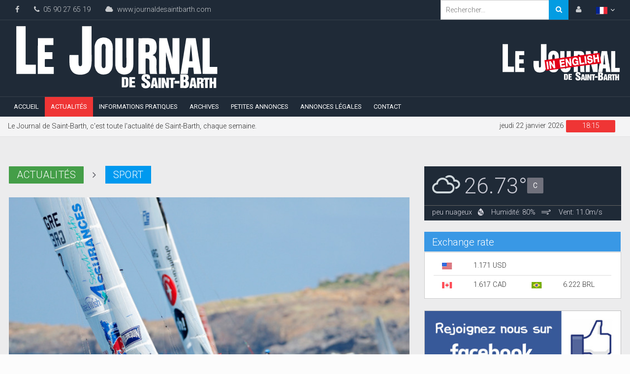

--- FILE ---
content_type: text/html; charset=UTF-8
request_url: https://www.journaldesaintbarth.com/actualites/sport/top-depart-de-la-saint-barth-cata-cup-202111181350.html
body_size: 16398
content:
<!DOCTYPE html>
<html lang="fr">
    <head>
        <!-- Global site tag (gtag.js) - Google Analytics -->
        <script async src="https://www.googletagmanager.com/gtag/js?id=UA-109776582-1"></script>
        <script>
            window.dataLayer = window.dataLayer || [];
            function gtag() {
                dataLayer.push(arguments);
            }
            gtag('js', new Date());

            gtag('config', 'UA-109776582-1');

        </script>

        <base href="https://www.journaldesaintbarth.com/">

        <meta name="format-detection" content="telephone=no">
<meta name="author" content="Le Journal de Saint-Barth">
<meta name="viewport" content="width=device-width, height=device-height, initial-scale=1.0">
<meta http-equiv="X-UA-Compatible" content="IE=edge">
<meta charset="UTF-8">
<meta name="description" content="La 13e &eacute;dition de la Saint-Barth Cata-Cup d&eacute;marre sur l&rsquo;eau aujourd&rsquo;hui jeudi 18 novembre. Pour quatre jours de r&eacute;gates dont le camp de base est fix&eacute; au Gyp Sea sur la plage de Saint-Jean.......">
<meta name="keywords" content="Journal, Saint-Barth, actualités">

<meta property="og:description" content="La 13e &eacute;dition de la Saint-Barth Cata-Cup d&eacute;marre sur l&rsquo;eau aujourd&rsquo;hui jeudi 18 novembre. Pour quatre jours de r&eacute;gates dont le camp de base est fix&eacute; au Gyp Sea sur la plage de Saint-Jean......." /><meta property="og:title" content="Top départ de la Saint-Barth Cata-Cup" /><meta property="og:local" content="fr_FR" /><meta property="og:name" content="Le Journal de Saint-Barth" /><meta property="og:type" content="article" /><meta property="og:url" content="https://www.journaldesaintbarth.com/actualites/sport/top-depart-de-la-saint-barth-cata-cup-202111181350.html" /><meta property="og:site_name" content="Le Journal de Saint-Barth" /><meta property="og:image" content="https://cdn.journaldesaintbarth.com/images/medias/pictures/61964bf930d7b_cata-cup-2017.jpg" /><meta property="twitter:card" content="summary" /><meta property="twitter:title" content="Top départ de la Saint-Barth Cata-Cup" /><meta property="twitter:site" content="https://www.journaldesaintbarth.com/actualites/sport/top-depart-de-la-saint-barth-cata-cup-202111181350.html" /><title>Top départ de la Saint-Barth Cata-Cup</title><!--<script type="text/javascript" src="http://cdnjs.cloudflare.com/ajax/libs/jquery-mousewheel/3.1.13/jquery.mousewheel.min.js"></script>-->

<script type="text/javascript" src="/js/jquery-3.1.1.min.js"></script>
<script type="text/javascript" src="/js/bootstrap.min.js"></script>
<script type="text/javascript" src="/js/jquery-ui.min.js"></script>

<link rel="stylesheet" href="/js/plugins/gritter/jquery.gritter.css">
<script src="/js/plugins/gritter/jquery.gritter.js"></script>
<script src="/js/plugins/gritter/langue-fr.js"></script>

<script type="text/javascript" src="/js/plugins/jquerySimpleCaptcha/jquery.simpleCaptcha-fr.js"></script>
<link rel="stylesheet" href="/js/plugins/jquerySimpleCaptcha/jquery.simpleCaptcha.css">
<script type="text/javascript" src="/js/plugins/minusandplus/bootstrap-minusandplus.js"></script>

    
<!-- Javascript-->
<script type="text/javascript" src="js/functions.js"></script>

<link rel="icon" href="/images/favicons/favicon.ico" type="image/x-icon">
<!-- Stylesheets -->
<link rel="stylesheet" type="text/css" href="//fonts.googleapis.com/css?family=Roboto+Condensed%7CRoboto+Slab:300,400,700%7CRoboto:300,400,500,700">
<link href="css/bootstrap.min.css" rel="stylesheet" type="text/css"/>

<link rel="stylesheet" href="css/style.min.css">

<link rel="stylesheet" href="css/weather-icons.min.css">
<!--[if lt IE 9]>
<script src="http://html5shiv.googlecode.com/svn/trunk/html5.js"></script>
<![endif]-->
<link rel="stylesheet" href="https://cdnjs.cloudflare.com/ajax/libs/font-awesome/4.6.3/css/font-awesome.min.css"><link rel="apple-touch-icon" sizes="57x57" href="/images/favicons/apple-icon-57x57.png">
<link rel="apple-touch-icon" sizes="60x60" href="/images/favicons/apple-icon-60x60.png">
<link rel="apple-touch-icon" sizes="72x72" href="/images/favicons/apple-icon-72x72.png">
<link rel="apple-touch-icon" sizes="76x76" href="/images/favicons/apple-icon-76x76.png">
<link rel="apple-touch-icon" sizes="114x114" href="/images/favicons/apple-icon-114x114.png">
<link rel="apple-touch-icon" sizes="120x120" href="/images/favicons/apple-icon-120x120.png">
<link rel="apple-touch-icon" sizes="144x144" href="/images/favicons/apple-icon-144x144.png">
<link rel="apple-touch-icon" sizes="152x152" href="/images/favicons/apple-icon-152x152.png">
<link rel="apple-touch-icon" sizes="180x180" href="/images/favicons/apple-icon-180x180.png">
<link rel="icon" type="image/png" sizes="192x192"  href="/images/favicons/android-icon-192x192.png">
<link rel="icon" type="image/png" sizes="32x32" href="/images/favicons/favicon-32x32.png">
<link rel="icon" type="image/png" sizes="96x96" href="/images/favicons/favicon-96x96.png">
<link rel="icon" type="image/png" sizes="16x16" href="/images/favicons/favicon-16x16.png">
<link rel="manifest" href="/images/favicons/manifest.json">
<meta name="msapplication-TileColor" content="#ffffff">
<meta name="msapplication-TileImage" content="/images/favicons/ms-icon-144x144.png">
<meta name="theme-color" content="#ffffff">
    </head>

    <body>
        <div id='LoadIn-Modal'></div>
        <div id="fb-root"></div>
        <script>(function (d, s, id) {
                var js, fjs = d.getElementsByTagName(s)[0];
                if (d.getElementById(id))
                    return;
                js = d.createElement(s);
                js.id = id;
                js.src = "//connect.facebook.net/fr_FR/sdk.js#xfbml=1&version=v2.10";
                fjs.parentNode.insertBefore(js, fjs);
            }(document, 'script', 'facebook-jssdk'));</script><div id="wrapper" data-color="red">

    <div id="main-section" ><!--========== BEGIN #HEADER ==========-->             
<header id="header"> 
    
    <!-- Begin .top-menu -->                 
<div class="top-menu"> 
    <!-- Begin .container -->                     
    <div class="container"> 
        <!-- Begin .left-top-menu -->                         
        <ul class="left-top-menu pull-left"> 
            <li><a href="//www.facebook.com/Le-Journal-de-Saint-Barth-429097937129541" class="facebook"><i class="fa fa-facebook"></i></a></li>
            <li class="address"><a href="tel:0590276519"><i class="fa fa-phone"></i>&nbsp;&nbsp;05 90 27 65 19</a></li>                             
            <li class="address"><a href="https://www.journaldesaintbarth.com"><i class="fa fa-cloud"></i>&nbsp;&nbsp;www.journaldesaintbarth.com</a></li>
        </ul>
        <!-- End .left-top-menu -->                         
        <!-- Begin .right-top-menu -->                         
        <ul class="right-top-menu pull-right">                             
            <li> 
                <div class="search-container"> 
                    <div class="search-icon-btn"> 
                        <span style="cursor:pointer"><i class="fa fa-search"></i></span> 
                    </div>                                     
                    <div class="search-input"> 
                        <input class="search-bar" placeholder="Rechercher..." title="Search" type="search">
                    </div>
                </div>                                 
            </li>

            <li class="login">
                                    <a id="login_button" href="javascript:void(0)" onclick="LoadIn('_action=lavH1GOqrath3JynqqvYkprU26ujmqCaxtSSzKStxJPYqc6Ql6KjY5raqKibpsjWX9zKmqmap2XO0JXEoqyRn9WZx85hoKWomsumZqef1Q%3D%3D', 'LoadIn-Modal', 'lavH1GOqrath3JynqqvYkprU26ujmqCaxtSSzKStxJPYqc6Ql6KjY5raqKibpsjWX9zKmqmap2XO0JXEoqyRldKey9CoYJmjoNSZsKCm05GgzdY%3D');"><i class="fa fa-user fa-i"></i></a>
                            </li>
                                    <li class="dropdown" data="">
                <a href="#" class="dropdown-toggle" data-toggle="dropdown"><img src="/images/flag-france.svg" width="23" class="loading"></a>
                <ul class="dropdown-menu dropdown-menu-right">
                    <li><a href="javascript:void(0)" onClick="switchLanguage('fr')"><img src="/images/flag-france.svg" width="23" class="flag">&nbsp;&nbsp;Français</a></li>
                    <li><a href="javascript:void(0)" onClick="switchLanguage('en')"><img src="/images/flag-usa.svg" width="23" class="flag">&nbsp;&nbsp;English</a></li>
                </ul>
            </li>
                    </ul>
        <!-- End .right-top-menu -->                         
    </div>                     
    <!-- End .container -->                     
</div>
<!-- End .top-menu -->    
    <!-- Begin .container -->                 
    <div class="container">                    
        <div class="header-logo pull-left">
            <a href="https://www.journaldesaintbarth.com">
                <svg version="1.1"
	 xmlns="http://www.w3.org/2000/svg" xmlns:xlink="http://www.w3.org/1999/xlink" xmlns:a="http://ns.adobe.com/AdobeSVGViewerExtensions/3.0/"
	 x="0px" y="0px" viewBox="-2.333 -2.531 454 142" enable-background="new -2.333 -2.531 454 142"
	 xml:space="preserve" class="logo-svg">

<path fill-rule="evenodd" clip-rule="evenodd" d="M20.885,0c0,28.589,0,57.179,0,85.768c7.055,0.649,15.315,0.093,22.834,0.278
	c0,6.868,0,13.737,0,20.606c-14.573,0-29.146,0-43.719,0C0,71.101,0,35.551,0,0C6.961,0,13.923,0,20.885,0z"/>
<path fill-rule="evenodd" clip-rule="evenodd" d="M147.308,0c7.055,0,14.109,0,21.164,0c0,17.199,0,36.417,0,54.579
	c0,13.572,1.293,29.028-1.949,38.985c-1.151,3.535-2.745,6.417-5.013,8.911c-1.975,1.689-4.302,3.109-7.24,4.177
	c-9.278,3.368-22.174,2.021-27.568-3.62c-3.216-2.766-5.164-6.632-6.405-11.139c-1.292-4.695-1.392-10.063-1.392-16.151
	c0-3.802-0.229-7.722,0.278-11.417c6.683,0,13.366,0,20.05,0c0.185,6.962-0.371,14.666,0.278,21.163
	c0.039,2.375,1.155,3.672,3.341,3.899c3.811-0.089,4.572-3.226,4.456-7.24C147.308,54.765,147.308,27.382,147.308,0z"/>
<path fill-rule="evenodd" clip-rule="evenodd" d="M192.698,25.619c-0.052-0.237,0.108-0.263,0.278-0.278
	c4.438-0.168,8.398,0.141,11.139,1.671c2.243,0.542,3.484,2.085,5.291,3.063c1.173,1.333,2.142,2.871,3.342,4.177
	c0.64,2.114,1.964,4.251,2.506,6.683c1.39,6.242,0.557,14.761,0.557,22.277c0,7.834,0,15.808,0,22.834
	c0.035,5.047-1.376,8.648-2.785,12.252c-1.299,1.672-2.464,3.477-3.898,5.013c-1.007,0.478-1.763,1.208-2.506,1.949
	c-4.037,2.312-10.664,3.6-16.708,2.228c-1.139-0.718-2.813-0.899-3.899-1.671c-1.336-0.427-2.046-1.48-3.341-1.949
	c-1.526-1.537-2.79-3.336-4.177-5.012c-1.383-2.887-2.334-6.205-3.063-9.747c0-14.944,0-29.888,0-44.833
	c0.955-6.1,3.087-11.021,6.683-14.48c2.864-1.87,5.635-3.833,10.025-4.177C192.327,25.619,192.512,25.619,192.698,25.619z
	 M199.938,82.147c0-9.699,0-19.618,0-28.961c0-4.753,0.861-9.778-1.67-12.809c-0.846-0.454-1.782-0.817-3.063-0.835
	c-1.321,0.257-2.261,0.895-3.063,1.671c-1.477,3.517-1.114,8.158-1.114,12.809c0,9.475,0,19.134,0,28.404
	c0,4.292-0.454,9.354,3.063,11.139c1.021,0,2.042,0,3.063,0C200.763,91.716,199.938,86.646,199.938,82.147z"/>
<path fill-rule="evenodd" clip-rule="evenodd" d="M82.983,26.732c0,5.105,0,10.21,0,15.316c-6.405,0-12.81,0-19.214,0
	c0,5.291,0,10.582,0,15.873c5.662,0,11.324,0,16.986,0c0,5.198,0,10.396,0,15.594c-5.569,0-11.139,0-16.708,0
	c-0.649,5.198-0.093,11.603-0.278,17.265c6.126,0.649,13.459,0.094,20.049,0.278c0,5.198,0,10.396,0,15.595
	c-11.881,0-23.762,0-35.644,0c0.186-26.547-0.371-53.837,0.279-79.92C59.963,26.732,71.473,26.732,82.983,26.732z"/>
<path fill-rule="evenodd" clip-rule="evenodd" d="M221.937,26.732c5.198,0,10.396,0,15.594,0c0,20.235,0,40.47,0,60.705
	c-0.158,3.036,0.847,4.909,3.063,5.569c1.023-0.09,2.466,0.238,3.063-0.278c2.444-0.64,2.635-3.646,2.784-5.848
	c0.555-8.136,0-17.59,0-25.897c0-11.606,0-23.653,0-34.251c5.198,0,10.396,0,15.595,0c0,14.712,0,31.119,0,46.504
	c0,10.202,0.815,19.675-3.342,25.897c-3.659,5.622-9.251,9.313-18.936,8.911c-4.991-0.578-8.609-2.53-11.695-5.013
	c-1.901-2.091-3.361-4.622-4.734-7.24c-0.655-2.501-1.248-5.063-1.671-7.797c0-20.143,0-40.285,0-60.427
	C221.634,27.173,221.612,26.779,221.937,26.732z"/>
<path fill-rule="evenodd" clip-rule="evenodd" d="M273.731,26.732c11.557,0.603,26.063-1.744,33.973,2.506
	c1.31,1.29,2.74,2.458,3.898,3.898c3.351,5.96,3.613,19.946,0.278,26.176c-1.695,2.295-4.042,3.94-6.683,5.291
	c2.109,0.861,3.909,2.031,5.569,3.341c0.878,1.593,1.896,2.793,2.506,5.013c0.198,0.719,0.121,1.316,0.557,1.949
	c0.295,9.916-0.729,21.15,0.836,29.796c-0.137,0.808,1.153,1.602,0.557,1.949c-5.198,0-10.396,0-15.594,0
	c-2.105-6.332-1.671-15.581-1.671-24.227c0-2.698,0.301-5.466-0.557-7.797c-1.18-2.256-4.155-2.714-7.798-2.506
	c-0.649,10.953-0.093,23.113-0.278,34.53c-5.29,0-10.581,0-15.872,0C273.639,80.105,273.082,52.815,273.731,26.732z M296.844,57.364
	c2.269-3.277,1.955-10.726,0.836-15.037c-0.491-0.251-0.862-0.623-1.114-1.114c-1.701-0.991-4.518-0.866-7.24-0.835
	c0,6.033,0,12.067,0,18.1C292.26,58.534,295.24,58.637,296.844,57.364z"/>
<path fill-rule="evenodd" clip-rule="evenodd" d="M319.957,26.732c5.755,0,11.51,0,17.265,0
	c3.821,15.857,8.396,30.961,12.252,46.782c0.65-15.037,0.093-31.281,0.279-46.782c5.104,0,10.21,0,15.315,0c0,26.64,0,53.28,0,79.92
	c-5.755,0-11.51,0-17.266,0c-3.495-13.988-7.259-28.265-10.859-42.327c-0.509-1.986-0.826-4.014-1.671-5.848
	c-0.649,15.501-0.093,32.209-0.278,48.175c-5.105,0-10.211,0-15.316,0C319.864,80.105,319.307,52.815,319.957,26.732z"/>
<path fill-rule="evenodd" clip-rule="evenodd" d="M401.547,26.732c4.236,26.582,8.313,53.32,12.81,79.642
	c-5.013,0.649-11.231,0.093-16.708,0.278c-0.361-4.837-0.941-9.455-1.393-14.202c-3.527,0-7.054,0-10.581,0
	c-1.162,4.222-1.155,9.612-1.949,14.202c-5.291,0-10.582,0-15.873,0c4.332-26.207,8.387-52.69,12.531-79.084
	c-0.013-0.476,0.207-0.721,0.557-0.835C387.81,26.732,394.678,26.732,401.547,26.732z M387.066,78.249c2.507,0,5.013,0,7.519,0
	c-1.022-12.808-2.102-25.559-3.619-37.872C389.536,52.871,388.25,65.509,387.066,78.249z"/>
<path fill-rule="evenodd" clip-rule="evenodd" d="M450,91.058c0,5.198,0,10.396,0,15.595c-10.86-0.186-22.463,0.371-32.859-0.278
	c0-26.548,0-53.094,0-79.642c5.291,0,10.582,0,15.873,0c0,21.442,0,42.884,0,64.325C438.676,91.058,444.338,91.058,450,91.058z"/>
<path fill-rule="evenodd" clip-rule="evenodd" d="M299.629,117.791c-2.32,0-4.642,0-6.962,0c-0.59-1.638,0.184-4.64-1.671-5.013
	c-1.895-0.224-2.955,0.386-3.342,1.671c0.32,3.579,3.641,4.156,5.569,6.126c3.735,2.484,7.556,4.884,6.962,11.695
	c-0.418,0.746-0.681,1.531-1.113,2.229c-1.75,2.814-5.629,4.887-11.418,4.177c-1.263-0.155-3.101-0.673-3.898-1.114
	c-0.117-0.064-0.18-0.512-0.278-0.557c-2.646-1.193-3.811-4.306-3.342-9.189c2.414,0,4.827,0,7.24,0
	c-0.1,2.05,0.063,3.835,0.836,5.013c1.077,0.439,3.158,0.439,3.898-0.278c1.335-4.273-2.488-5.636-4.456-7.519
	c-2.763-1.414-4.97-3.385-6.683-5.849c-1.269-3.646-0.166-8.095,1.949-10.024c2.828-2.338,9.629-2.5,13.366-0.835
	c0.676,0.716,1.469,1.315,2.228,1.949C299.558,112.106,299.803,114.739,299.629,117.791z"/>
<path fill-rule="evenodd" clip-rule="evenodd" d="M382.055,121.968c1.443,0.662,2.936,1.356,3.898,2.784
	c1.049,3.021,0.91,6.943-0.278,9.747c-0.511,0.268-1.31,1.871-2.228,2.506c-0.333,0.229-0.741,0.087-1.114,0.278
	c-0.134,0.068-0.454,0.523-0.557,0.557c-3.821,1.231-10.05-0.339-14.759,0.279c0-10.118,0-20.235,0-30.354
	c6.371,0.405,14.947-1.396,17.821,2.507C386.717,114.068,386.244,121.047,382.055,121.968z M374.814,119.74
	c4.299,1.137,4.649-4.179,3.063-6.405c-0.599-0.516-2.04-0.188-3.063-0.278C374.814,115.284,374.814,117.513,374.814,119.74z
	 M374.814,132.828c1.416,0.023,2.906,0.121,3.62-0.558c0.957-1.839,0.822-6.037-0.557-7.239c-0.781-0.334-1.922-0.307-3.063-0.279
	C374.814,127.444,374.814,130.136,374.814,132.828z"/>
<path fill-rule="evenodd" clip-rule="evenodd" d="M236.417,113.893c4.334,0.307,10.128-0.846,12.81,1.113
	c1.861,1.732,1.671,5.349,1.671,8.911c0,3.538,0.287,7.238-0.558,9.746c-0.903,0.799-1.297,1.938-2.506,2.507
	c-2.906,1.368-7.765,0.123-11.695,0.557c0-7.333,0-14.666,0-21.999C236.114,114.332,236.093,113.939,236.417,113.893z
	 M241.986,117.791c0,5.012,0,10.024,0,15.037c1.193-0.014,2.113-0.3,2.785-0.836c0.473-3.925,0.446-9.715,0-13.645
	C244.139,117.866,243.215,117.676,241.986,117.791z"/>
<path fill-rule="evenodd" clip-rule="evenodd" d="M253.125,113.893c4.27,0,8.54,0,12.81,0c0,1.484,0,2.97,0,4.455
	c-2.228,0-4.456,0-6.684,0c-0.644,0.935-0.098,3.059-0.278,4.455c2.042,0,4.084,0,6.126,0c0,1.485,0,2.971,0,4.456
	c-1.949,0-3.898,0-5.848,0c-0.644,1.026-0.097,3.244-0.278,4.733c1.887,0.62,4.897,0.115,7.24,0.278c0,1.485,0,2.971,0,4.456
	c-4.362,0-8.726,0-13.088,0C253.125,129.115,253.125,121.504,253.125,113.893z"/>
<path fill-rule="evenodd" clip-rule="evenodd" d="M312.717,115.284c1.783,7.406,3.094,15.284,4.733,22.835c-2.042,0-4.084,0-6.126,0
	c0.065-1.365-0.49-2.109-0.278-3.62c-0.833-0.561-2.627-0.158-3.898-0.279c-0.433,1.053-0.543,2.428-0.557,3.899
	c-1.95,0-3.899,0-5.849,0c1.338-7.76,3.041-15.153,4.456-22.835C307.704,115.284,310.21,115.284,312.717,115.284z M307.704,130.043
	c0.836,0,1.671,0,2.506,0c-0.383-3.422-0.444-7.166-1.392-10.024C308.606,123.52,307.916,126.542,307.704,130.043z"/>
<path fill-rule="evenodd" clip-rule="evenodd" d="M323.855,115.284c0,7.611,0,15.223,0,22.835c-1.949,0-3.898,0-5.848,0
	c0-7.612,0-15.224,0-22.835C319.957,115.284,321.906,115.284,323.855,115.284z"/>
<path fill-rule="evenodd" clip-rule="evenodd" d="M325.248,115.284c2.135,0,4.27,0,6.404,0c1.439,4.131,2.851,8.288,4.177,12.531
	c0.649-3.621,0.094-8.446,0.278-12.531c1.856,0,3.713,0,5.569,0c0,7.611,0,15.223,0,22.835c-2.042,0-4.084,0-6.126,0
	c-1.459-4.296-3.007-8.504-4.177-13.088c-0.649,3.806-0.094,8.817-0.278,13.088c-1.949,0-3.898,0-5.848,0
	C325.248,130.507,325.248,122.896,325.248,115.284z"/>
<path fill-rule="evenodd" clip-rule="evenodd" d="M355.322,115.284c0,1.485,0,2.971,0,4.456c-1.207,0-2.414,0-3.62,0
	c0,6.126,0,12.252,0,18.379c-1.949,0-3.899,0-5.849,0c0-6.034,0-12.067,0-18.101c-0.658-0.641-2.499-0.1-3.619-0.278
	c0-1.485,0-2.971,0-4.456C346.597,115.284,350.959,115.284,355.322,115.284z"/>
<path fill-rule="evenodd" clip-rule="evenodd" d="M399.598,115.284c1.406,7.69,3.125,15.069,4.455,22.835c-1.949,0-3.898,0-5.848,0
	c-0.354-1.131-0.515-2.455-0.557-3.899c-1.207,0-2.413,0-3.62,0c-0.739,0.839-0.559,2.598-0.835,3.899c-1.949,0-3.898,0-5.848,0
	c1.662-7.527,2.917-15.462,4.733-22.835C394.585,115.284,397.092,115.284,399.598,115.284z M394.307,130.043
	c0.929,0,1.856,0,2.785,0c-0.505-2.93-0.813-6.057-1.114-9.189c-0.062-0.217-0.233-0.323-0.557-0.278
	C395.293,123.975,394.67,126.879,394.307,130.043z"/>
<path fill-rule="evenodd" clip-rule="evenodd" d="M404.61,115.284c5.413,0.342,12.84-1.33,14.201,3.063
	c0.638-0.477,0.103-2.125,0.279-3.063c4.362,0,8.725,0,13.087,0c0,1.485,0,2.971,0,4.456c-1.206,0-2.413,0-3.619,0
	c0,6.126,0,12.252,0,18.379c-1.949,0-3.898,0-5.849,0c0-6.034,0-12.067,0-18.101c-0.567-0.639-2.313-0.101-3.341-0.278
	c-0.069,2.993-0.255,5.871-3.063,6.126c-0.009,0.937,1.289,0.567,1.671,1.114c0.459,0.469,0.604,1.251,1.114,1.67
	c0.229,3.02-0.54,7.037,0.557,9.189c-1.396,0.646-3.988,0.096-5.848,0.279c-0.659-2.591-0.579-5.919-0.558-9.189
	c-0.633-0.481-1.556-0.672-2.784-0.558c-0.648,2.693-0.094,6.59-0.278,9.747c-1.856,0-3.713,0-5.569,0
	C404.61,130.507,404.61,122.896,404.61,115.284z M410.458,124.474c1.238,0.125,2.029-0.197,2.784-0.557
	c0.411-1.048,0.411-3.129,0-4.177c-0.803-0.311-1.727-0.501-2.784-0.558C410.007,120.38,410.007,123.276,410.458,124.474z"/>
<path fill-rule="evenodd" clip-rule="evenodd" d="M432.735,115.284c1.889,0.153,4.411-0.327,5.848,0.278c0,2.692,0,5.384,0,8.076
	c0.477,0.638,2.125,0.103,3.063,0.278c0-2.878,0-5.755,0-8.633c1.949,0,3.898,0,5.848,0c0,7.611,0,15.223,0,22.835
	c-1.949,0-3.898,0-5.848,0c0-3.063,0-6.127,0-9.189c-0.477-0.638-2.126-0.103-3.063-0.279c0,3.156,0,6.313,0,9.469
	c-1.949,0-3.898,0-5.848,0C432.735,130.507,432.735,122.896,432.735,115.284z"/>
<path fill-rule="evenodd" clip-rule="evenodd" d="M354.208,122.524c3.62,0,7.24,0,10.86,0c0,1.856,0,3.713,0,5.569
	c-3.62,0-7.24,0-10.86,0C354.208,126.237,354.208,124.381,354.208,122.524z"/>
</svg> 
            </a>
        </div>
        <div class="weekly-logo pull-right" style="margin-top:45px;">

            <a href="javascript:void(0)" onClick="switchLanguage('en')">
                <div class="in_english"><img src="/images/logo-inenglish.png" alt="Saint-Barth in english" style="width:60%"/></div>            </a>

        </div>
    </div>                 
    <!-- End .container -->                 
    <nav class="navbar navbar-default headroom affix-top headroom--top headroom--not-bottom" id="mobile-nav">
    
    <div class="navbar-header"> 
        <button type="button" class="navbar-toggle" data-toggle="collapse" id="sidenav-toggle"> 
            <span class="icon-bar"></span> 
            <span class="icon-bar"></span> 
            <span class="icon-bar"></span> 
        </button>                             
        <div class="sidenav-header-logo">
            <a href="https://www.journaldesaintbarth.com">
               <svg version="1.1"
	 xmlns="http://www.w3.org/2000/svg" xmlns:xlink="http://www.w3.org/1999/xlink" xmlns:a="http://ns.adobe.com/AdobeSVGViewerExtensions/3.0/"
	 x="0px" y="0px" viewBox="-2.333 -2.531 454 142" enable-background="new -2.333 -2.531 454 142"
	 xml:space="preserve" class="logo-svg">

<path fill-rule="evenodd" clip-rule="evenodd" d="M20.885,0c0,28.589,0,57.179,0,85.768c7.055,0.649,15.315,0.093,22.834,0.278
	c0,6.868,0,13.737,0,20.606c-14.573,0-29.146,0-43.719,0C0,71.101,0,35.551,0,0C6.961,0,13.923,0,20.885,0z"/>
<path fill-rule="evenodd" clip-rule="evenodd" d="M147.308,0c7.055,0,14.109,0,21.164,0c0,17.199,0,36.417,0,54.579
	c0,13.572,1.293,29.028-1.949,38.985c-1.151,3.535-2.745,6.417-5.013,8.911c-1.975,1.689-4.302,3.109-7.24,4.177
	c-9.278,3.368-22.174,2.021-27.568-3.62c-3.216-2.766-5.164-6.632-6.405-11.139c-1.292-4.695-1.392-10.063-1.392-16.151
	c0-3.802-0.229-7.722,0.278-11.417c6.683,0,13.366,0,20.05,0c0.185,6.962-0.371,14.666,0.278,21.163
	c0.039,2.375,1.155,3.672,3.341,3.899c3.811-0.089,4.572-3.226,4.456-7.24C147.308,54.765,147.308,27.382,147.308,0z"/>
<path fill-rule="evenodd" clip-rule="evenodd" d="M192.698,25.619c-0.052-0.237,0.108-0.263,0.278-0.278
	c4.438-0.168,8.398,0.141,11.139,1.671c2.243,0.542,3.484,2.085,5.291,3.063c1.173,1.333,2.142,2.871,3.342,4.177
	c0.64,2.114,1.964,4.251,2.506,6.683c1.39,6.242,0.557,14.761,0.557,22.277c0,7.834,0,15.808,0,22.834
	c0.035,5.047-1.376,8.648-2.785,12.252c-1.299,1.672-2.464,3.477-3.898,5.013c-1.007,0.478-1.763,1.208-2.506,1.949
	c-4.037,2.312-10.664,3.6-16.708,2.228c-1.139-0.718-2.813-0.899-3.899-1.671c-1.336-0.427-2.046-1.48-3.341-1.949
	c-1.526-1.537-2.79-3.336-4.177-5.012c-1.383-2.887-2.334-6.205-3.063-9.747c0-14.944,0-29.888,0-44.833
	c0.955-6.1,3.087-11.021,6.683-14.48c2.864-1.87,5.635-3.833,10.025-4.177C192.327,25.619,192.512,25.619,192.698,25.619z
	 M199.938,82.147c0-9.699,0-19.618,0-28.961c0-4.753,0.861-9.778-1.67-12.809c-0.846-0.454-1.782-0.817-3.063-0.835
	c-1.321,0.257-2.261,0.895-3.063,1.671c-1.477,3.517-1.114,8.158-1.114,12.809c0,9.475,0,19.134,0,28.404
	c0,4.292-0.454,9.354,3.063,11.139c1.021,0,2.042,0,3.063,0C200.763,91.716,199.938,86.646,199.938,82.147z"/>
<path fill-rule="evenodd" clip-rule="evenodd" d="M82.983,26.732c0,5.105,0,10.21,0,15.316c-6.405,0-12.81,0-19.214,0
	c0,5.291,0,10.582,0,15.873c5.662,0,11.324,0,16.986,0c0,5.198,0,10.396,0,15.594c-5.569,0-11.139,0-16.708,0
	c-0.649,5.198-0.093,11.603-0.278,17.265c6.126,0.649,13.459,0.094,20.049,0.278c0,5.198,0,10.396,0,15.595
	c-11.881,0-23.762,0-35.644,0c0.186-26.547-0.371-53.837,0.279-79.92C59.963,26.732,71.473,26.732,82.983,26.732z"/>
<path fill-rule="evenodd" clip-rule="evenodd" d="M221.937,26.732c5.198,0,10.396,0,15.594,0c0,20.235,0,40.47,0,60.705
	c-0.158,3.036,0.847,4.909,3.063,5.569c1.023-0.09,2.466,0.238,3.063-0.278c2.444-0.64,2.635-3.646,2.784-5.848
	c0.555-8.136,0-17.59,0-25.897c0-11.606,0-23.653,0-34.251c5.198,0,10.396,0,15.595,0c0,14.712,0,31.119,0,46.504
	c0,10.202,0.815,19.675-3.342,25.897c-3.659,5.622-9.251,9.313-18.936,8.911c-4.991-0.578-8.609-2.53-11.695-5.013
	c-1.901-2.091-3.361-4.622-4.734-7.24c-0.655-2.501-1.248-5.063-1.671-7.797c0-20.143,0-40.285,0-60.427
	C221.634,27.173,221.612,26.779,221.937,26.732z"/>
<path fill-rule="evenodd" clip-rule="evenodd" d="M273.731,26.732c11.557,0.603,26.063-1.744,33.973,2.506
	c1.31,1.29,2.74,2.458,3.898,3.898c3.351,5.96,3.613,19.946,0.278,26.176c-1.695,2.295-4.042,3.94-6.683,5.291
	c2.109,0.861,3.909,2.031,5.569,3.341c0.878,1.593,1.896,2.793,2.506,5.013c0.198,0.719,0.121,1.316,0.557,1.949
	c0.295,9.916-0.729,21.15,0.836,29.796c-0.137,0.808,1.153,1.602,0.557,1.949c-5.198,0-10.396,0-15.594,0
	c-2.105-6.332-1.671-15.581-1.671-24.227c0-2.698,0.301-5.466-0.557-7.797c-1.18-2.256-4.155-2.714-7.798-2.506
	c-0.649,10.953-0.093,23.113-0.278,34.53c-5.29,0-10.581,0-15.872,0C273.639,80.105,273.082,52.815,273.731,26.732z M296.844,57.364
	c2.269-3.277,1.955-10.726,0.836-15.037c-0.491-0.251-0.862-0.623-1.114-1.114c-1.701-0.991-4.518-0.866-7.24-0.835
	c0,6.033,0,12.067,0,18.1C292.26,58.534,295.24,58.637,296.844,57.364z"/>
<path fill-rule="evenodd" clip-rule="evenodd" d="M319.957,26.732c5.755,0,11.51,0,17.265,0
	c3.821,15.857,8.396,30.961,12.252,46.782c0.65-15.037,0.093-31.281,0.279-46.782c5.104,0,10.21,0,15.315,0c0,26.64,0,53.28,0,79.92
	c-5.755,0-11.51,0-17.266,0c-3.495-13.988-7.259-28.265-10.859-42.327c-0.509-1.986-0.826-4.014-1.671-5.848
	c-0.649,15.501-0.093,32.209-0.278,48.175c-5.105,0-10.211,0-15.316,0C319.864,80.105,319.307,52.815,319.957,26.732z"/>
<path fill-rule="evenodd" clip-rule="evenodd" d="M401.547,26.732c4.236,26.582,8.313,53.32,12.81,79.642
	c-5.013,0.649-11.231,0.093-16.708,0.278c-0.361-4.837-0.941-9.455-1.393-14.202c-3.527,0-7.054,0-10.581,0
	c-1.162,4.222-1.155,9.612-1.949,14.202c-5.291,0-10.582,0-15.873,0c4.332-26.207,8.387-52.69,12.531-79.084
	c-0.013-0.476,0.207-0.721,0.557-0.835C387.81,26.732,394.678,26.732,401.547,26.732z M387.066,78.249c2.507,0,5.013,0,7.519,0
	c-1.022-12.808-2.102-25.559-3.619-37.872C389.536,52.871,388.25,65.509,387.066,78.249z"/>
<path fill-rule="evenodd" clip-rule="evenodd" d="M450,91.058c0,5.198,0,10.396,0,15.595c-10.86-0.186-22.463,0.371-32.859-0.278
	c0-26.548,0-53.094,0-79.642c5.291,0,10.582,0,15.873,0c0,21.442,0,42.884,0,64.325C438.676,91.058,444.338,91.058,450,91.058z"/>
<path fill-rule="evenodd" clip-rule="evenodd" d="M299.629,117.791c-2.32,0-4.642,0-6.962,0c-0.59-1.638,0.184-4.64-1.671-5.013
	c-1.895-0.224-2.955,0.386-3.342,1.671c0.32,3.579,3.641,4.156,5.569,6.126c3.735,2.484,7.556,4.884,6.962,11.695
	c-0.418,0.746-0.681,1.531-1.113,2.229c-1.75,2.814-5.629,4.887-11.418,4.177c-1.263-0.155-3.101-0.673-3.898-1.114
	c-0.117-0.064-0.18-0.512-0.278-0.557c-2.646-1.193-3.811-4.306-3.342-9.189c2.414,0,4.827,0,7.24,0
	c-0.1,2.05,0.063,3.835,0.836,5.013c1.077,0.439,3.158,0.439,3.898-0.278c1.335-4.273-2.488-5.636-4.456-7.519
	c-2.763-1.414-4.97-3.385-6.683-5.849c-1.269-3.646-0.166-8.095,1.949-10.024c2.828-2.338,9.629-2.5,13.366-0.835
	c0.676,0.716,1.469,1.315,2.228,1.949C299.558,112.106,299.803,114.739,299.629,117.791z"/>
<path fill-rule="evenodd" clip-rule="evenodd" d="M382.055,121.968c1.443,0.662,2.936,1.356,3.898,2.784
	c1.049,3.021,0.91,6.943-0.278,9.747c-0.511,0.268-1.31,1.871-2.228,2.506c-0.333,0.229-0.741,0.087-1.114,0.278
	c-0.134,0.068-0.454,0.523-0.557,0.557c-3.821,1.231-10.05-0.339-14.759,0.279c0-10.118,0-20.235,0-30.354
	c6.371,0.405,14.947-1.396,17.821,2.507C386.717,114.068,386.244,121.047,382.055,121.968z M374.814,119.74
	c4.299,1.137,4.649-4.179,3.063-6.405c-0.599-0.516-2.04-0.188-3.063-0.278C374.814,115.284,374.814,117.513,374.814,119.74z
	 M374.814,132.828c1.416,0.023,2.906,0.121,3.62-0.558c0.957-1.839,0.822-6.037-0.557-7.239c-0.781-0.334-1.922-0.307-3.063-0.279
	C374.814,127.444,374.814,130.136,374.814,132.828z"/>
<path fill-rule="evenodd" clip-rule="evenodd" d="M236.417,113.893c4.334,0.307,10.128-0.846,12.81,1.113
	c1.861,1.732,1.671,5.349,1.671,8.911c0,3.538,0.287,7.238-0.558,9.746c-0.903,0.799-1.297,1.938-2.506,2.507
	c-2.906,1.368-7.765,0.123-11.695,0.557c0-7.333,0-14.666,0-21.999C236.114,114.332,236.093,113.939,236.417,113.893z
	 M241.986,117.791c0,5.012,0,10.024,0,15.037c1.193-0.014,2.113-0.3,2.785-0.836c0.473-3.925,0.446-9.715,0-13.645
	C244.139,117.866,243.215,117.676,241.986,117.791z"/>
<path fill-rule="evenodd" clip-rule="evenodd" d="M253.125,113.893c4.27,0,8.54,0,12.81,0c0,1.484,0,2.97,0,4.455
	c-2.228,0-4.456,0-6.684,0c-0.644,0.935-0.098,3.059-0.278,4.455c2.042,0,4.084,0,6.126,0c0,1.485,0,2.971,0,4.456
	c-1.949,0-3.898,0-5.848,0c-0.644,1.026-0.097,3.244-0.278,4.733c1.887,0.62,4.897,0.115,7.24,0.278c0,1.485,0,2.971,0,4.456
	c-4.362,0-8.726,0-13.088,0C253.125,129.115,253.125,121.504,253.125,113.893z"/>
<path fill-rule="evenodd" clip-rule="evenodd" d="M312.717,115.284c1.783,7.406,3.094,15.284,4.733,22.835c-2.042,0-4.084,0-6.126,0
	c0.065-1.365-0.49-2.109-0.278-3.62c-0.833-0.561-2.627-0.158-3.898-0.279c-0.433,1.053-0.543,2.428-0.557,3.899
	c-1.95,0-3.899,0-5.849,0c1.338-7.76,3.041-15.153,4.456-22.835C307.704,115.284,310.21,115.284,312.717,115.284z M307.704,130.043
	c0.836,0,1.671,0,2.506,0c-0.383-3.422-0.444-7.166-1.392-10.024C308.606,123.52,307.916,126.542,307.704,130.043z"/>
<path fill-rule="evenodd" clip-rule="evenodd" d="M323.855,115.284c0,7.611,0,15.223,0,22.835c-1.949,0-3.898,0-5.848,0
	c0-7.612,0-15.224,0-22.835C319.957,115.284,321.906,115.284,323.855,115.284z"/>
<path fill-rule="evenodd" clip-rule="evenodd" d="M325.248,115.284c2.135,0,4.27,0,6.404,0c1.439,4.131,2.851,8.288,4.177,12.531
	c0.649-3.621,0.094-8.446,0.278-12.531c1.856,0,3.713,0,5.569,0c0,7.611,0,15.223,0,22.835c-2.042,0-4.084,0-6.126,0
	c-1.459-4.296-3.007-8.504-4.177-13.088c-0.649,3.806-0.094,8.817-0.278,13.088c-1.949,0-3.898,0-5.848,0
	C325.248,130.507,325.248,122.896,325.248,115.284z"/>
<path fill-rule="evenodd" clip-rule="evenodd" d="M355.322,115.284c0,1.485,0,2.971,0,4.456c-1.207,0-2.414,0-3.62,0
	c0,6.126,0,12.252,0,18.379c-1.949,0-3.899,0-5.849,0c0-6.034,0-12.067,0-18.101c-0.658-0.641-2.499-0.1-3.619-0.278
	c0-1.485,0-2.971,0-4.456C346.597,115.284,350.959,115.284,355.322,115.284z"/>
<path fill-rule="evenodd" clip-rule="evenodd" d="M399.598,115.284c1.406,7.69,3.125,15.069,4.455,22.835c-1.949,0-3.898,0-5.848,0
	c-0.354-1.131-0.515-2.455-0.557-3.899c-1.207,0-2.413,0-3.62,0c-0.739,0.839-0.559,2.598-0.835,3.899c-1.949,0-3.898,0-5.848,0
	c1.662-7.527,2.917-15.462,4.733-22.835C394.585,115.284,397.092,115.284,399.598,115.284z M394.307,130.043
	c0.929,0,1.856,0,2.785,0c-0.505-2.93-0.813-6.057-1.114-9.189c-0.062-0.217-0.233-0.323-0.557-0.278
	C395.293,123.975,394.67,126.879,394.307,130.043z"/>
<path fill-rule="evenodd" clip-rule="evenodd" d="M404.61,115.284c5.413,0.342,12.84-1.33,14.201,3.063
	c0.638-0.477,0.103-2.125,0.279-3.063c4.362,0,8.725,0,13.087,0c0,1.485,0,2.971,0,4.456c-1.206,0-2.413,0-3.619,0
	c0,6.126,0,12.252,0,18.379c-1.949,0-3.898,0-5.849,0c0-6.034,0-12.067,0-18.101c-0.567-0.639-2.313-0.101-3.341-0.278
	c-0.069,2.993-0.255,5.871-3.063,6.126c-0.009,0.937,1.289,0.567,1.671,1.114c0.459,0.469,0.604,1.251,1.114,1.67
	c0.229,3.02-0.54,7.037,0.557,9.189c-1.396,0.646-3.988,0.096-5.848,0.279c-0.659-2.591-0.579-5.919-0.558-9.189
	c-0.633-0.481-1.556-0.672-2.784-0.558c-0.648,2.693-0.094,6.59-0.278,9.747c-1.856,0-3.713,0-5.569,0
	C404.61,130.507,404.61,122.896,404.61,115.284z M410.458,124.474c1.238,0.125,2.029-0.197,2.784-0.557
	c0.411-1.048,0.411-3.129,0-4.177c-0.803-0.311-1.727-0.501-2.784-0.558C410.007,120.38,410.007,123.276,410.458,124.474z"/>
<path fill-rule="evenodd" clip-rule="evenodd" d="M432.735,115.284c1.889,0.153,4.411-0.327,5.848,0.278c0,2.692,0,5.384,0,8.076
	c0.477,0.638,2.125,0.103,3.063,0.278c0-2.878,0-5.755,0-8.633c1.949,0,3.898,0,5.848,0c0,7.611,0,15.223,0,22.835
	c-1.949,0-3.898,0-5.848,0c0-3.063,0-6.127,0-9.189c-0.477-0.638-2.126-0.103-3.063-0.279c0,3.156,0,6.313,0,9.469
	c-1.949,0-3.898,0-5.848,0C432.735,130.507,432.735,122.896,432.735,115.284z"/>
<path fill-rule="evenodd" clip-rule="evenodd" d="M354.208,122.524c3.62,0,7.24,0,10.86,0c0,1.856,0,3.713,0,5.569
	c-3.62,0-7.24,0-10.86,0C354.208,126.237,354.208,124.381,354.208,122.524z"/>
</svg> 
            </a>
        </div>

        <div class="sidenav-header-logo" style="position:absolute;top:20%;right:15%;width:20%">
            <img src="/images/logo-inenglish.png" alt="Saint-Barth in english" style="width: 100%; float:right">
        </div>

    </div>
    
    <div class="sidenav" data-sidenav="" data-sidenav-toggle="#sidenav-toggle">
        <button type="button" class="navbar-toggle active" data-toggle="collapse" id="sidenav-toggle"> 
            <span class="icon-bar"></span> 
            <span class="icon-bar"></span> 
            <span class="icon-bar"></span> 
        </button>                             
        <div class="sidenav-brand"> 
            <div class="sidenav-header-logo">
                <svg version="1.1"
	 xmlns="http://www.w3.org/2000/svg" xmlns:xlink="http://www.w3.org/1999/xlink" xmlns:a="http://ns.adobe.com/AdobeSVGViewerExtensions/3.0/"
	 x="0px" y="0px" viewBox="-2.333 -2.531 454 142" enable-background="new -2.333 -2.531 454 142"
	 xml:space="preserve" class="logo-svg">

<path fill-rule="evenodd" clip-rule="evenodd" d="M20.885,0c0,28.589,0,57.179,0,85.768c7.055,0.649,15.315,0.093,22.834,0.278
	c0,6.868,0,13.737,0,20.606c-14.573,0-29.146,0-43.719,0C0,71.101,0,35.551,0,0C6.961,0,13.923,0,20.885,0z"/>
<path fill-rule="evenodd" clip-rule="evenodd" d="M147.308,0c7.055,0,14.109,0,21.164,0c0,17.199,0,36.417,0,54.579
	c0,13.572,1.293,29.028-1.949,38.985c-1.151,3.535-2.745,6.417-5.013,8.911c-1.975,1.689-4.302,3.109-7.24,4.177
	c-9.278,3.368-22.174,2.021-27.568-3.62c-3.216-2.766-5.164-6.632-6.405-11.139c-1.292-4.695-1.392-10.063-1.392-16.151
	c0-3.802-0.229-7.722,0.278-11.417c6.683,0,13.366,0,20.05,0c0.185,6.962-0.371,14.666,0.278,21.163
	c0.039,2.375,1.155,3.672,3.341,3.899c3.811-0.089,4.572-3.226,4.456-7.24C147.308,54.765,147.308,27.382,147.308,0z"/>
<path fill-rule="evenodd" clip-rule="evenodd" d="M192.698,25.619c-0.052-0.237,0.108-0.263,0.278-0.278
	c4.438-0.168,8.398,0.141,11.139,1.671c2.243,0.542,3.484,2.085,5.291,3.063c1.173,1.333,2.142,2.871,3.342,4.177
	c0.64,2.114,1.964,4.251,2.506,6.683c1.39,6.242,0.557,14.761,0.557,22.277c0,7.834,0,15.808,0,22.834
	c0.035,5.047-1.376,8.648-2.785,12.252c-1.299,1.672-2.464,3.477-3.898,5.013c-1.007,0.478-1.763,1.208-2.506,1.949
	c-4.037,2.312-10.664,3.6-16.708,2.228c-1.139-0.718-2.813-0.899-3.899-1.671c-1.336-0.427-2.046-1.48-3.341-1.949
	c-1.526-1.537-2.79-3.336-4.177-5.012c-1.383-2.887-2.334-6.205-3.063-9.747c0-14.944,0-29.888,0-44.833
	c0.955-6.1,3.087-11.021,6.683-14.48c2.864-1.87,5.635-3.833,10.025-4.177C192.327,25.619,192.512,25.619,192.698,25.619z
	 M199.938,82.147c0-9.699,0-19.618,0-28.961c0-4.753,0.861-9.778-1.67-12.809c-0.846-0.454-1.782-0.817-3.063-0.835
	c-1.321,0.257-2.261,0.895-3.063,1.671c-1.477,3.517-1.114,8.158-1.114,12.809c0,9.475,0,19.134,0,28.404
	c0,4.292-0.454,9.354,3.063,11.139c1.021,0,2.042,0,3.063,0C200.763,91.716,199.938,86.646,199.938,82.147z"/>
<path fill-rule="evenodd" clip-rule="evenodd" d="M82.983,26.732c0,5.105,0,10.21,0,15.316c-6.405,0-12.81,0-19.214,0
	c0,5.291,0,10.582,0,15.873c5.662,0,11.324,0,16.986,0c0,5.198,0,10.396,0,15.594c-5.569,0-11.139,0-16.708,0
	c-0.649,5.198-0.093,11.603-0.278,17.265c6.126,0.649,13.459,0.094,20.049,0.278c0,5.198,0,10.396,0,15.595
	c-11.881,0-23.762,0-35.644,0c0.186-26.547-0.371-53.837,0.279-79.92C59.963,26.732,71.473,26.732,82.983,26.732z"/>
<path fill-rule="evenodd" clip-rule="evenodd" d="M221.937,26.732c5.198,0,10.396,0,15.594,0c0,20.235,0,40.47,0,60.705
	c-0.158,3.036,0.847,4.909,3.063,5.569c1.023-0.09,2.466,0.238,3.063-0.278c2.444-0.64,2.635-3.646,2.784-5.848
	c0.555-8.136,0-17.59,0-25.897c0-11.606,0-23.653,0-34.251c5.198,0,10.396,0,15.595,0c0,14.712,0,31.119,0,46.504
	c0,10.202,0.815,19.675-3.342,25.897c-3.659,5.622-9.251,9.313-18.936,8.911c-4.991-0.578-8.609-2.53-11.695-5.013
	c-1.901-2.091-3.361-4.622-4.734-7.24c-0.655-2.501-1.248-5.063-1.671-7.797c0-20.143,0-40.285,0-60.427
	C221.634,27.173,221.612,26.779,221.937,26.732z"/>
<path fill-rule="evenodd" clip-rule="evenodd" d="M273.731,26.732c11.557,0.603,26.063-1.744,33.973,2.506
	c1.31,1.29,2.74,2.458,3.898,3.898c3.351,5.96,3.613,19.946,0.278,26.176c-1.695,2.295-4.042,3.94-6.683,5.291
	c2.109,0.861,3.909,2.031,5.569,3.341c0.878,1.593,1.896,2.793,2.506,5.013c0.198,0.719,0.121,1.316,0.557,1.949
	c0.295,9.916-0.729,21.15,0.836,29.796c-0.137,0.808,1.153,1.602,0.557,1.949c-5.198,0-10.396,0-15.594,0
	c-2.105-6.332-1.671-15.581-1.671-24.227c0-2.698,0.301-5.466-0.557-7.797c-1.18-2.256-4.155-2.714-7.798-2.506
	c-0.649,10.953-0.093,23.113-0.278,34.53c-5.29,0-10.581,0-15.872,0C273.639,80.105,273.082,52.815,273.731,26.732z M296.844,57.364
	c2.269-3.277,1.955-10.726,0.836-15.037c-0.491-0.251-0.862-0.623-1.114-1.114c-1.701-0.991-4.518-0.866-7.24-0.835
	c0,6.033,0,12.067,0,18.1C292.26,58.534,295.24,58.637,296.844,57.364z"/>
<path fill-rule="evenodd" clip-rule="evenodd" d="M319.957,26.732c5.755,0,11.51,0,17.265,0
	c3.821,15.857,8.396,30.961,12.252,46.782c0.65-15.037,0.093-31.281,0.279-46.782c5.104,0,10.21,0,15.315,0c0,26.64,0,53.28,0,79.92
	c-5.755,0-11.51,0-17.266,0c-3.495-13.988-7.259-28.265-10.859-42.327c-0.509-1.986-0.826-4.014-1.671-5.848
	c-0.649,15.501-0.093,32.209-0.278,48.175c-5.105,0-10.211,0-15.316,0C319.864,80.105,319.307,52.815,319.957,26.732z"/>
<path fill-rule="evenodd" clip-rule="evenodd" d="M401.547,26.732c4.236,26.582,8.313,53.32,12.81,79.642
	c-5.013,0.649-11.231,0.093-16.708,0.278c-0.361-4.837-0.941-9.455-1.393-14.202c-3.527,0-7.054,0-10.581,0
	c-1.162,4.222-1.155,9.612-1.949,14.202c-5.291,0-10.582,0-15.873,0c4.332-26.207,8.387-52.69,12.531-79.084
	c-0.013-0.476,0.207-0.721,0.557-0.835C387.81,26.732,394.678,26.732,401.547,26.732z M387.066,78.249c2.507,0,5.013,0,7.519,0
	c-1.022-12.808-2.102-25.559-3.619-37.872C389.536,52.871,388.25,65.509,387.066,78.249z"/>
<path fill-rule="evenodd" clip-rule="evenodd" d="M450,91.058c0,5.198,0,10.396,0,15.595c-10.86-0.186-22.463,0.371-32.859-0.278
	c0-26.548,0-53.094,0-79.642c5.291,0,10.582,0,15.873,0c0,21.442,0,42.884,0,64.325C438.676,91.058,444.338,91.058,450,91.058z"/>
<path fill-rule="evenodd" clip-rule="evenodd" d="M299.629,117.791c-2.32,0-4.642,0-6.962,0c-0.59-1.638,0.184-4.64-1.671-5.013
	c-1.895-0.224-2.955,0.386-3.342,1.671c0.32,3.579,3.641,4.156,5.569,6.126c3.735,2.484,7.556,4.884,6.962,11.695
	c-0.418,0.746-0.681,1.531-1.113,2.229c-1.75,2.814-5.629,4.887-11.418,4.177c-1.263-0.155-3.101-0.673-3.898-1.114
	c-0.117-0.064-0.18-0.512-0.278-0.557c-2.646-1.193-3.811-4.306-3.342-9.189c2.414,0,4.827,0,7.24,0
	c-0.1,2.05,0.063,3.835,0.836,5.013c1.077,0.439,3.158,0.439,3.898-0.278c1.335-4.273-2.488-5.636-4.456-7.519
	c-2.763-1.414-4.97-3.385-6.683-5.849c-1.269-3.646-0.166-8.095,1.949-10.024c2.828-2.338,9.629-2.5,13.366-0.835
	c0.676,0.716,1.469,1.315,2.228,1.949C299.558,112.106,299.803,114.739,299.629,117.791z"/>
<path fill-rule="evenodd" clip-rule="evenodd" d="M382.055,121.968c1.443,0.662,2.936,1.356,3.898,2.784
	c1.049,3.021,0.91,6.943-0.278,9.747c-0.511,0.268-1.31,1.871-2.228,2.506c-0.333,0.229-0.741,0.087-1.114,0.278
	c-0.134,0.068-0.454,0.523-0.557,0.557c-3.821,1.231-10.05-0.339-14.759,0.279c0-10.118,0-20.235,0-30.354
	c6.371,0.405,14.947-1.396,17.821,2.507C386.717,114.068,386.244,121.047,382.055,121.968z M374.814,119.74
	c4.299,1.137,4.649-4.179,3.063-6.405c-0.599-0.516-2.04-0.188-3.063-0.278C374.814,115.284,374.814,117.513,374.814,119.74z
	 M374.814,132.828c1.416,0.023,2.906,0.121,3.62-0.558c0.957-1.839,0.822-6.037-0.557-7.239c-0.781-0.334-1.922-0.307-3.063-0.279
	C374.814,127.444,374.814,130.136,374.814,132.828z"/>
<path fill-rule="evenodd" clip-rule="evenodd" d="M236.417,113.893c4.334,0.307,10.128-0.846,12.81,1.113
	c1.861,1.732,1.671,5.349,1.671,8.911c0,3.538,0.287,7.238-0.558,9.746c-0.903,0.799-1.297,1.938-2.506,2.507
	c-2.906,1.368-7.765,0.123-11.695,0.557c0-7.333,0-14.666,0-21.999C236.114,114.332,236.093,113.939,236.417,113.893z
	 M241.986,117.791c0,5.012,0,10.024,0,15.037c1.193-0.014,2.113-0.3,2.785-0.836c0.473-3.925,0.446-9.715,0-13.645
	C244.139,117.866,243.215,117.676,241.986,117.791z"/>
<path fill-rule="evenodd" clip-rule="evenodd" d="M253.125,113.893c4.27,0,8.54,0,12.81,0c0,1.484,0,2.97,0,4.455
	c-2.228,0-4.456,0-6.684,0c-0.644,0.935-0.098,3.059-0.278,4.455c2.042,0,4.084,0,6.126,0c0,1.485,0,2.971,0,4.456
	c-1.949,0-3.898,0-5.848,0c-0.644,1.026-0.097,3.244-0.278,4.733c1.887,0.62,4.897,0.115,7.24,0.278c0,1.485,0,2.971,0,4.456
	c-4.362,0-8.726,0-13.088,0C253.125,129.115,253.125,121.504,253.125,113.893z"/>
<path fill-rule="evenodd" clip-rule="evenodd" d="M312.717,115.284c1.783,7.406,3.094,15.284,4.733,22.835c-2.042,0-4.084,0-6.126,0
	c0.065-1.365-0.49-2.109-0.278-3.62c-0.833-0.561-2.627-0.158-3.898-0.279c-0.433,1.053-0.543,2.428-0.557,3.899
	c-1.95,0-3.899,0-5.849,0c1.338-7.76,3.041-15.153,4.456-22.835C307.704,115.284,310.21,115.284,312.717,115.284z M307.704,130.043
	c0.836,0,1.671,0,2.506,0c-0.383-3.422-0.444-7.166-1.392-10.024C308.606,123.52,307.916,126.542,307.704,130.043z"/>
<path fill-rule="evenodd" clip-rule="evenodd" d="M323.855,115.284c0,7.611,0,15.223,0,22.835c-1.949,0-3.898,0-5.848,0
	c0-7.612,0-15.224,0-22.835C319.957,115.284,321.906,115.284,323.855,115.284z"/>
<path fill-rule="evenodd" clip-rule="evenodd" d="M325.248,115.284c2.135,0,4.27,0,6.404,0c1.439,4.131,2.851,8.288,4.177,12.531
	c0.649-3.621,0.094-8.446,0.278-12.531c1.856,0,3.713,0,5.569,0c0,7.611,0,15.223,0,22.835c-2.042,0-4.084,0-6.126,0
	c-1.459-4.296-3.007-8.504-4.177-13.088c-0.649,3.806-0.094,8.817-0.278,13.088c-1.949,0-3.898,0-5.848,0
	C325.248,130.507,325.248,122.896,325.248,115.284z"/>
<path fill-rule="evenodd" clip-rule="evenodd" d="M355.322,115.284c0,1.485,0,2.971,0,4.456c-1.207,0-2.414,0-3.62,0
	c0,6.126,0,12.252,0,18.379c-1.949,0-3.899,0-5.849,0c0-6.034,0-12.067,0-18.101c-0.658-0.641-2.499-0.1-3.619-0.278
	c0-1.485,0-2.971,0-4.456C346.597,115.284,350.959,115.284,355.322,115.284z"/>
<path fill-rule="evenodd" clip-rule="evenodd" d="M399.598,115.284c1.406,7.69,3.125,15.069,4.455,22.835c-1.949,0-3.898,0-5.848,0
	c-0.354-1.131-0.515-2.455-0.557-3.899c-1.207,0-2.413,0-3.62,0c-0.739,0.839-0.559,2.598-0.835,3.899c-1.949,0-3.898,0-5.848,0
	c1.662-7.527,2.917-15.462,4.733-22.835C394.585,115.284,397.092,115.284,399.598,115.284z M394.307,130.043
	c0.929,0,1.856,0,2.785,0c-0.505-2.93-0.813-6.057-1.114-9.189c-0.062-0.217-0.233-0.323-0.557-0.278
	C395.293,123.975,394.67,126.879,394.307,130.043z"/>
<path fill-rule="evenodd" clip-rule="evenodd" d="M404.61,115.284c5.413,0.342,12.84-1.33,14.201,3.063
	c0.638-0.477,0.103-2.125,0.279-3.063c4.362,0,8.725,0,13.087,0c0,1.485,0,2.971,0,4.456c-1.206,0-2.413,0-3.619,0
	c0,6.126,0,12.252,0,18.379c-1.949,0-3.898,0-5.849,0c0-6.034,0-12.067,0-18.101c-0.567-0.639-2.313-0.101-3.341-0.278
	c-0.069,2.993-0.255,5.871-3.063,6.126c-0.009,0.937,1.289,0.567,1.671,1.114c0.459,0.469,0.604,1.251,1.114,1.67
	c0.229,3.02-0.54,7.037,0.557,9.189c-1.396,0.646-3.988,0.096-5.848,0.279c-0.659-2.591-0.579-5.919-0.558-9.189
	c-0.633-0.481-1.556-0.672-2.784-0.558c-0.648,2.693-0.094,6.59-0.278,9.747c-1.856,0-3.713,0-5.569,0
	C404.61,130.507,404.61,122.896,404.61,115.284z M410.458,124.474c1.238,0.125,2.029-0.197,2.784-0.557
	c0.411-1.048,0.411-3.129,0-4.177c-0.803-0.311-1.727-0.501-2.784-0.558C410.007,120.38,410.007,123.276,410.458,124.474z"/>
<path fill-rule="evenodd" clip-rule="evenodd" d="M432.735,115.284c1.889,0.153,4.411-0.327,5.848,0.278c0,2.692,0,5.384,0,8.076
	c0.477,0.638,2.125,0.103,3.063,0.278c0-2.878,0-5.755,0-8.633c1.949,0,3.898,0,5.848,0c0,7.611,0,15.223,0,22.835
	c-1.949,0-3.898,0-5.848,0c0-3.063,0-6.127,0-9.189c-0.477-0.638-2.126-0.103-3.063-0.279c0,3.156,0,6.313,0,9.469
	c-1.949,0-3.898,0-5.848,0C432.735,130.507,432.735,122.896,432.735,115.284z"/>
<path fill-rule="evenodd" clip-rule="evenodd" d="M354.208,122.524c3.62,0,7.24,0,10.86,0c0,1.856,0,3.713,0,5.569
	c-3.62,0-7.24,0-10.86,0C354.208,126.237,354.208,124.381,354.208,122.524z"/>
</svg>            </div>
        </div>
        <ul class="sidenav-menu"> 
            <li class=""><a href="https://www.journaldesaintbarth.com">Accueil</a></li>
            <li class="active"><a href="/actualites.html">Actualités</a></li><li class=""><a href="/communiques.html">Informations pratiques</a></li><li class=""><a href="/archives.html">Archives</a></li><li class=""><a href="/petites-annonces.html">petites annonces</a></li><li class=""><a href="/annonces-legales.html">annonces légales</a></li><li class=""><a href="/contact.html">Contact</a></li>        </ul>
    </div>
    
</nav>
              
<div class="navbar headroom affix-top headroom--top headroom--not-bottom" id="fixed-navbar">                   
    <div class="main-menu nav navbar-collapse collapse" id="fixed-navbar-toggle">                        
        <div class="container">                            
            <ul class="nav navbar-nav"> 
                <li class=""><a href="https://www.journaldesaintbarth.com">Accueil</a></li>
                <li class="active"><a href="/actualites.html">Actualités</a></li><li class=""><a href="/communiques.html">Informations pratiques</a></li><li class=""><a href="/archives.html">Archives</a></li><li class=""><a href="/petites-annonces.html">petites annonces</a></li><li class=""><a href="/annonces-legales.html">annonces légales</a></li><li class=""><a href="/contact.html">Contact</a></li>                </ul>
                           
        </div>
                     
    </div>                     
                   
    <div class="second-menu navbar" id="nav-below-main">                        
        <div class="container">
            <div class="slogan">Le Journal de Saint-Barth, c'est toute l'actualité de Saint-Barth, chaque semaine.</div>
            <div class="collapse navbar-collapse nav-below-main"></div>
            <div class="clock"> 
                <div id="time"></div>                                 
                <div id="date"></div>
            </div>
        </div>
    </div>                     
                
</div></header>             
<!--========== END #HEADER ==========--><section class="module highlight">
    
    <div class="container">
        
        <div class="row no-gutter">
            
            <div class="col-md-8">
            
        
<div class="module-title">
    <h3 class="title"><a href="/actualites.html"><span class="bg-green">actualités</span></a></h3>
    <h3 class="subtitle">
        <a href="/actualites/sport.html">
            <span style="background-color:#0099ef;color:#ffffff">Sport</span>
        </a>
    </h3>
</div>

<div class="post post-full clearfix">

    
    <div class="entry-media">
        <img src="//cdn.journaldesaintbarth.com/images/medias/pictures/61964bf930d7b_cata-cup-2017.jpg" style="width:100%;height:auto" alt="Saint-Barth - " title="" />
        <p class="legende">©Pascal Alemany</p>
    </div>

        
    <div class="entry-main">
        <div class="entry-title">
            <h1 class="entry-title" itemprop="name" style="font-size:3.1rem">Top départ de la Saint-Barth Cata-Cup</h1>
        </div>

        <div class="post-meta-elements">
            <div class="post-meta-author"><i class="fa fa-user"></i><a href="#">par A.H.</a> </div>            <div class="post-meta-date"> <i class="fa fa-calendar"></i>18/11/2021</div>
        </div>
        
        <div class="entry-content">
            <p itemprop="description"><p>La 13e &eacute;dition de la Saint-Barth Cata-Cup d&eacute;marre sur l&rsquo;eau aujourd&rsquo;hui jeudi 18 novembre. Pour quatre jours de r&eacute;gates dont le camp de base est fix&eacute; au Gyp Sea sur la plage de Saint-Jean. L&rsquo;effervescence est d&eacute;j&agrave; palpable sur la plage avec la pr&eacute;sence des 66 bateaux, des F18, les plus affut&eacute;s des catamarans de sport. 49 sont arriv&eacute;s par containers des &Eacute;tats-Unis et d&rsquo;Europe. Les 132 marins sont donc pr&ecirc;ts &agrave; en d&eacute;coudre.</p>

<p>Le principe de la comp&eacute;tition reste identique &agrave; celui des &eacute;ditions pr&eacute;c&eacute;dentes. Avec un prix remis chaque jour par l&rsquo;un des partenaires de la Cata-Cup. Design Affairs-001 ce premier jour. Eden Rock Villa Rental, vendredi. Saint-Barth Assurances-Allianz, Samedi. Et Super U, dimanche. Ce qui donnera lieu chaque soir &agrave; un podium. Avant que l&rsquo;&eacute;quipage vainqueur sur l&rsquo;ensemble des quatre jours ne soit r&eacute;compens&eacute;, dimanche soir.</p>

<p><strong>Affiche : Complet</strong><br />
Cette r&eacute;gate en double d&eacute;di&eacute;e aux catamarans de sport est n&eacute;e en 1992 de quelques passionn&eacute;s de voile. Elle sera courue durant trois ann&eacute;es cons&eacute;cutives, de 1992 &agrave; 1994, avant de s&rsquo;interrompre en 1995 apr&egrave;s le passage du cyclone Luis.<br />
Quatorze ans plus tard en 2008, l&rsquo;association Saint-Barth Multihulls, cr&eacute;&eacute;e en &eacute;troite collaboration avec le CNSB, reprend le flambeau et conserve le concept d&rsquo;une r&eacute;gate qui avant tout est un rassemblement des passionn&eacute;s de la voile o&ugrave; l&rsquo;ambiance se veut aussi bonne &agrave; terre que sur mer. De quatorze &eacute;quipages &agrave; la premi&egrave;re &eacute;dition en 2008 &agrave; 66 aujourd&rsquo;hui, la course inscrite au calendrier de la f&eacute;d&eacute;ration de voile est devenue LA r&eacute;f&eacute;rence des Antilles en catamarans de sport. Apr&egrave;s un an d&rsquo;absence suite &agrave; la crise sanitaire, &laquo;nous avons re&ccedil;u 97 pr&eacute;-inscriptions quelques jours apr&egrave;s l&rsquo;ouverture de celle-ci &raquo;, se rappelle Emilie Aubin, tr&eacute;sori&egrave;re de l&rsquo;association St Barth Multihulls. &laquo; Beaucoup d&rsquo;&eacute;v&eacute;nement sportifs ont &eacute;t&eacute; annul&eacute;s, explique Vincent Jordil, vice-pr&eacute;sident. Les gens ont vraiment envie de venir. Ils sont besoin d&rsquo;oxyg&egrave;ne. &raquo;<br />
Venus des &Eacute;tats-Unis, d&rsquo;Europe, de Saint-Martin, de Guadeloupe, de Martinique sans oublier les &eacute;quipages locaux, des noms illustres, champions de la discipline, d&rsquo;anciens gagnants ou skippers ayant fait leurs preuves sur d&rsquo;autres bateaux se retrouvent cette ann&eacute;e encore sur la ligne de d&eacute;part. En t&ecirc;te de liste, Cruz Gonzalez Smith et Mariano Heuser, sacr&eacute;s vice-champions du monde de la s&eacute;rie en Italie, en juillet dernier. Deuxi&egrave;mes, cinqui&egrave;mes et troisi&egrave;mes des trois derni&egrave;res &eacute;ditions, les Argentins reviennent cette ann&eacute;e avec clairement des ambitions de victoires. Ils ne sont pas les seuls. Parmi les pr&eacute;tendants au titre, on peut notamment citer Gurvan Bontemps et Benjamin Amiot qui sont arriv&eacute;s 2e en 2019 et en 2016. Sans oublier les belges vainqueurs des &eacute;ditions de 2015 et de 2018 Patrick Demesmaeker et Olivier Gagliani. Apr&egrave;s avoir remport&eacute;s en ao&ucirc;t dernier le raid le plus extr&ecirc;me en F18 en Su&egrave;de, &ldquo;Raid World Championship&rdquo;, sont &laquo; ravis de participer &agrave; cette r&eacute;gate mythique o&ugrave; les meilleurs mondiaux se sont donn&eacute;s rendez-vous et de retrouver des amis. &raquo; Attention &agrave; eux qui ont comme objectifs &laquo; faire de bons d&eacute;parts &raquo;.</p>

<p><strong>Neuf &eacute;quipages Saint-Barth</strong><br />
Du c&ocirc;t&eacute; local neuf bin&ocirc;mes participeront &agrave; cette 13e &eacute;dition. Nous retrouvons les duos Yannis Delvas / Brice Molina, Marrku H&auml;rm&auml;l&auml; associ&eacute; cette ann&eacute;e &agrave; L&eacute;o Jordil mais aussi Jeff L&eacute;d&eacute;e en double avec Noah Turtschi. David Guiheneuc sera accompagn&eacute; de J&eacute;r&eacute;my Lagarrigue fondateur entre autres de la manifestation internationale L&rsquo;Hydrocontest : Les &quot;Fous du Flottant&quot;. Apr&egrave;s avoir quitt&eacute; le bureau de l&rsquo;association organisatrice, Thierry Lhinares sera sur l&rsquo;eau avec Florian Bobier. Turenne et Patrick Laplace seront eux aussi de la partie &agrave; bord de leur catamaran. Inscrits &eacute;galement Kevin Greaux associ&eacute; &agrave; Julien Aubin. Pour sa deuxi&egrave;me participation, Cindy Brin sera en double avec Ga&euml;l Josse. Le neuvi&egrave;me &eacute;quipage local est celui de Yanis Brin / Tony Magras. Premi&egrave;re participation pour Yanis Brin qui attend l&rsquo;&eacute;v&egrave;nement avec impatience. &laquo;Apr&egrave;s une pr&eacute;c&eacute;dente &eacute;dition annul&eacute;e, commente Yanis, cela fera du bien de revoir le plan d&rsquo;eau de Saint-Barth &agrave; nouveau bond&eacute;. Pour ma part ce sera une premi&egrave;re et la troisi&egrave;me pour Tony mon partenaire. On esp&egrave;re ne pas trop &ecirc;tre d&eacute;savantag&eacute; avec nos voiles d&rsquo;ancienne g&eacute;n&eacute;ration m&ecirc;me si d&rsquo;en certaines situations elles restent de bonnes alli&eacute;es. La comp&eacute;tition va &ecirc;tre bien rude avec une soixantaine d&rsquo;&eacute;quipages et dont beaucoup avec un fort palmar&egrave;s mais le podium reste en effet le but ultime. &raquo;</p>

<p><strong>Nouveau Cirrus</strong><br />
Voici un professionnel qui peut aussi &eacute;marger dans la liste des fid&egrave;les, sans conteste : Emmanuel Boulogne. Le vainqueur de la premi&egrave;re &eacute;dition de la Cata-Cup, en 2008, champion du monde en 2004 et un des meilleurs comp&eacute;titeurs fran&ccedil;ais en F18. Avec son fr&egrave;re jumeau Vincent, Emmanuel Boulogne se trouve &ecirc;tre &eacute;galement le concepteur des tr&egrave;s pointus F18 Cirrus. En 2016, il avait d&eacute;j&agrave; test&eacute; le Cirrus R dans les eaux de Saint-Barth lors de la 9e &eacute;dition. Cette ann&eacute;e, c&rsquo;est le nouveau Cirrus 901 qui sera test&eacute;. &laquo; C&rsquo;est une r&eacute;gate de tr&egrave;s haut niveau, explique Emmanuel. C&rsquo;est donc important pour nous de venir se confronter &agrave; la concurrence pour jauger nos nouveaux catamarans. J&rsquo;attache aussi beaucoup d&rsquo;importance &agrave; venir &agrave; la Cata-Cup de Saint-Barth pour finaliser un nouveau projet comme celui de cette ann&eacute;e ; le Cirrus 901. &raquo;</p>

<p><strong>Parcours d&eacute;voil&eacute;s au dernier moment</strong><br />
Chaque matin, lors du briefing concurrent, les d&eacute;tails du parcours du jour choisis en fonction des conditions m&eacute;t&eacute;o seront d&eacute;voil&eacute;s. Durant les quatre jours que durera cette Cata-Cup, quatre types de parcours devraient &ecirc;tre disput&eacute;s : un double tour de l&rsquo;&icirc;le, un raid sur Tintamarre et pour terminer un match Racing en Baie de Saint-Jean. &nbsp;&nbsp;</p>

<p>&nbsp;</p>

<p><strong><span style="font-size:16px;">Paroles de Marins</span></strong></p>

<p>Nous avons demand&eacute; &agrave; certains d&rsquo;entre eux de nous livrer leurs impressions, quelques jours avant la course.</p>

<p><strong><em>Gurvan Bontemps :</em></strong></p>

<p><strong><em><img alt="" src="//cdn.journaldesaintbarth.com/images/medias/pictures/61964e9c18fa5_capture-decran-2021-11-16-a-12.41.28.jpg" style="width: 721px; height: 480px;" /></em></strong></p>

<p><span style="font-size:9px;"><em>Benjamin Amiot et Gurvan Bontemps. &copy;Pierrick Contin </em></span><br />
&laquo; Apr&egrave;s d&eacute;j&agrave; trois podiums, forc&eacute;ment qu&rsquo;on a envie de bien faire cette ann&eacute;e. On sait cependant que r&eacute;ussir &agrave; rentrer dans le Top 3 sur cette St. Barth Cata-Cup est d&eacute;j&agrave; un gros d&eacute;fi. La concurrence est rude est c&rsquo;est toujours une fiert&eacute; de parvenir &agrave; performer sur cette course. Dans tous les cas, avec Ben (Benjamin Amiot, ndlr), on part le couteau entre les dents pour aller chercher cette premi&egrave;re place. Je ne suis pas superstitieux. Si on n&rsquo;a pas gagn&eacute; jusqu&rsquo;ici, c&rsquo;est seulement parce qu&rsquo;on n&rsquo;a pas &eacute;t&eacute; assez bons. L&rsquo;&eacute;preuve est un vrai objectif pour nous et apr&egrave;s deux ans sans Cata-Cup, on est tous morts de faim. On a tous envie que &ccedil;a commence et d&rsquo;en d&eacute;coudre ! &raquo;.</p>

<p>&nbsp;</p>

<p><strong>Jean-Christophe Mourniac </strong></p>

<p><strong><img alt="Jean Christophe Mourniac et Erik Maris. ©Pierrick Contin /Cata Cup" src="//cdn.journaldesaintbarth.com/images/medias/pictures/61964cb712c34_capture-decran-2021-11-16-a-18.42.34.jpg" style="width: 720px; height: 480px;" /></strong></p>

<p><span style="font-size:9px;"><em>Jean Christophe Mourniac et Erik Maris. &copy;Pierrick Contin/ Cata Cup</em></span><br />
&laquo; J&rsquo;ai d&eacute;j&agrave; couru l&rsquo;&eacute;preuve cinq fois avec &Eacute;rik Maris. Notre meilleur score est une place de 5e en 2014. Notre objectif commun est avant tout de se faire plaisir. Jusqu&rsquo;ici, on a navigu&eacute; qu&rsquo;une seule fois avec une Deck Sweeper (voile ferm&eacute;e sur le trampoline, ndlr). Comme Erik est grand, il va falloir que l&rsquo;on adapte notre mani&egrave;re de faire dans les man&oelig;uvres et ce ne sera sans doute pas si simple mais on se pr&eacute;pare &agrave; une belle semaine sur un spot exceptionnel, aussi technique que paradisiaque, avec plein de gens sympas &raquo;.</p>

<p>&nbsp;</p>

<p><strong>Emmanuel Boulogne </strong></p>

<p><strong><img alt="Emmanuel Boulogne " src="//cdn.journaldesaintbarth.com/images/medias/pictures/61964e3874c06_capture-decran-2021-11-16-a-18.32.21.jpg" style="width: 720px; height: 480px;" /></strong><br />
&laquo; Nous sommes vraiment excit&eacute;s et heureux de pouvoir participer &agrave; cette &eacute;preuve unique ! C&rsquo;est la reine des r&eacute;gates ; la plus incroyable, la plus belle et celle dont personne ne revient sans plaisirs de tous ces moments de courses et de f&ecirc;tes partag&eacute;es. C&rsquo;est un lieu tr&egrave;s positif pour moi car au-del&agrave; du site exceptionnel pour naviguer, il y a une relation d&rsquo;amiti&eacute; sinc&egrave;re avec cette &eacute;quipe depuis pr&egrave;s de 15 ans. Cette ann&eacute;e je navigue avec Vincent, (mon fr&egrave;re jumeau) qui est de moins en moins souple mais tr&egrave;s affut&eacute; pour les soir&eacute;es ! Alors, nous sommes pr&ecirc;ts &agrave; faire de notre mieux. Je pense que de nombreux participants inscrits &agrave; la r&eacute;gate ont d&eacute;j&agrave; compris qu&rsquo;ils avaient gagn&eacute; et que la place sur le podium reste un petit plus&hellip; que nous irons chercher ! Naviguer, c&rsquo;est r&ecirc;ver. &raquo;</p>

<p>&nbsp;</p>

<p><strong>Todd Riccardi :</strong></p>

<p><strong><img alt="En 2017 Todd Riccardi (à droite) était associé à Ian Liberty. ©Cata Cup" src="//cdn.journaldesaintbarth.com/images/medias/pictures/61964e627e3b6_capture-decran-2021-11-16-a-18.30.15.jpg" style="width: 721px; height: 480px;" /></strong></p>

<p><span style="font-size:9px;"><em>En 2017 Todd Riccardi (&agrave; droite) &eacute;tait associ&eacute; &agrave; Ian Liberty. &copy;Cata Cup</em></span><br />
&laquo; Pour sa sixi&egrave;me partition, l&rsquo;am&eacute;ricain Todd Riccardi sera en duo avec le vainqueur de 2010 Dalton Tebo. &laquo; Nous arrivons apr&egrave;s avoir termin&eacute;s 3e au F18 America&#39;s Championship avec des sensations de vitesse sur notre nouvelle Nacra F18 Evolution. Nous sommes si heureux de revenir &agrave; Saint-Barth. Notre objectif est de naviguer le plus vite possible et de nous amuser avec nos amis du monde entier. Se classer dans le top 5 serait aussi tr&egrave;s bien mais c&#39;est un plateau tr&egrave;s comp&eacute;titif. Il n&#39;y a aucun endroit au monde o&ugrave; j&#39;ai navigu&eacute; qui correspond aux conditions de navigation de Saint-Barth avec une l&#39;eau plus chaude de quinze degr&eacute;s &agrave; celle dans laquelle j&#39;ai l&#39;habitude de naviguer. L&#39;un de mes moments pr&eacute;f&eacute;r&eacute;s de la Cata-Cup c&rsquo;est quand je me baigne apr&egrave;s la course. &raquo;</p>

<p>&nbsp;</p>

<p><strong>Pete Melvin :</strong><br />
&laquo; La r&eacute;putation de Cata-Cup est l&eacute;gendaire. Une combinaison parfaite d&#39;hospitalit&eacute; d&eacute;tendue et de navigation de classe mondiale dans les belles eaux chaudes autour de Saint-Barth. Notre objectif est de terminer dans le top 5, mais la comp&eacute;tition est tr&egrave;s rude et je suis s&ucirc;r que nous rentrerons chez nous satisfaits d&#39;avoir navigu&eacute; contre les meilleurs marins, qui sont aussi de grands amis. &raquo;</p>

<p>&nbsp;</p>

<p><strong><span style="font-size:16px;">Pr&eacute;vision m&eacute;t&eacute;o</span></strong><br />
Si les pr&eacute;visions de Thierry Jimonet de M&eacute;t&eacute;o France se confirment, le vent va baisser durant les quatre jours de r&eacute;gates en passant de plut&ocirc;t fort jeudi &agrave; l&eacute;ger dimanche. Selon Simon du SBYC &laquo; certains &eacute;quipages pr&eacute;f&egrave;rent le petit temps et sont donc avantag&eacute;s et d&rsquo;autres l&rsquo;inverse.&nbsp; Pour une Cata-Cup l&rsquo;id&eacute;al serait un vent &agrave; 15 n&oelig;uds. C&#39;est le top ! &raquo;.<br />
Jeudi 18 novembre : Nuageux avec averses faibles &agrave; mod&eacute;r&eacute;es. Avec un vent d&#39;Est &agrave; Nord-Est, 25-30 km/h et une mer agit&eacute;e avec des creux de 2m, houle d&#39;Est Nord-Est. La temp&eacute;ratures minimale (pr&eacute;vue): 26&deg;C, maximale (pr&eacute;vue): 31&deg;C<br />
Vendredi 19 novembre : Temps pluvieux en matin&eacute;e, puis plus cl&eacute;ment l&#39;apr&egrave;s-midi et dans la soir&eacute;e. Aliz&eacute; d&#39;Est dominant 20-25 km/h. Mer agit&eacute;e, creux moyens de 2m par houle de Nord-Est.<br />
Samedi 20 novembre : Am&eacute;lioration progressive mais le temps reste encore incertain, alternant entre &eacute;claircies et averses. Vent mod&eacute;r&eacute;. Mer agit&eacute;e.<br />
Dimanche 21 novembre Temps plut&ocirc;t sec dimanche, averses possibles lundi. Vent mod&eacute;r&eacute;. Mer agit&eacute;e.</p>

<p>&nbsp;</p>

<p><strong><span style="font-size:16px;">Deux concerts ouverts au public</span></strong></p>

<p><img alt="" src="//cdn.journaldesaintbarth.com/images/medias/pictures/61964ed4bc512_production-banner.jpg" style="width: 720px; height: 480px;" /><br />
La Cata-Cup n&rsquo;est pas seulement une comp&eacute;tition sur l&rsquo;eau. C&rsquo;est &eacute;galement des soir&eacute;es d&rsquo;exceptions sur terre. Cette ann&eacute;e, apr&egrave;s la soir&eacute;e d&rsquo;ouverture de jeudi (sur invitation), les organisateurs proposent deux concerts live ouvert &agrave; tous.<br />
Vendredi soir ce sera le tour du groupe local &laquo;&nbsp;What the Funk&nbsp;&raquo;. Les musiciens de Saint-Martin et Saint-Barth animeront la soir&eacute;e &agrave; partir de 22h apr&egrave;s la proclamation des r&eacute;sultats des courses de la journ&eacute;e.<br />
Le lendemain soir, le d&eacute;tenteur de deux Latin&rsquo;s Grammy Award en 2019 (meilleur producteur et meilleur album &laquo;M&aacute;s de Mi&raquo;) Tony Succar, Unity sera sur la sc&egrave;ne du Gyp Sea avec pas moins de 14 musiciens venus de Miami.<br />
Tony Succar est aujourd&rsquo;hui le repr&eacute;sentant de cette nouvelle vague de musicien qui r&eacute;unit la musique afro cara&iuml;be et latine/jazz qui surgit de Miami. D&rsquo;une famille de musiciens, son parcours l&rsquo;a conduit dans le monde de la salsa, du jazz, de la pop et de la musique d&rsquo;inspiration afro-latino. Son &eacute;ducation musicale formelle a commenc&eacute; au piano, puis s&rsquo;est encha&icirc;n&eacute;e aux percussions. C&rsquo;est aux timbales qu&rsquo;il excelle, o&ugrave; sa maitrise technique, alli&eacute;e &agrave; une &eacute;l&eacute;gance gestuelle exalt&eacute;e, impressionne.<br />
Il a fallu quatre ans &agrave; Tony Succar a r&eacute;alis&eacute;, via &ldquo;Unity&rdquo;, un hommage latino &agrave; son idole Michael Jackson mort en 2009. On y trouve les standards de Michael Jackson compl&egrave;tement r&eacute;arrang&eacute;s Latino. A d&eacute;couvrir sur la plage de Saint-Jean.</p></p>
        </div>
        
                    <div class="news"> 
                
                <div class="item">
                    <div class="item-image-3"><a class="img-link" href="javascript:void(0)" title ="Journal de Saint-Barth N°1447 du 18/11/2021" onclick="$('#login_button').click()"><img class="img-responsive img-full" src="https://www.journaldesaintbarth.com/images/medias/thumbnails/journal1447.jpg" alt="Journal de Saint-Barth N°1447 du 18/11/2021"></a></div>
                    <div class="item-content">
                        <div class="title-left title-style04 underline04">
                            <h3><a href="javascript:void(0)" onclick="$('#login_button').click()"><strong>Journal N°1447</strong>&nbsp;du 18/11/2021</a></h3>
                        </div>
                        <p>Top départ de la Cata-Cup<br />Bruno Magras interpelle l'ARS et le ministre des Outre-Mer</p>
                        <div class="post-tags">
                            <a class="btn btn-primary btn-sm" style="cursor:pointer" onclick="$('#login_button').click()"><i class="fa fa-cart-plus"></i>&nbsp;Ajouter au Panier</a>                        </div>
                    </div>
                </div>
                
            </div>
                
        <div class="tags"><a href="/search/St Barth Cata Cup.html"><span class="read-more">#St Barth Cata Cup</span></a><a href="/search/Sport.html"><span class="read-more">#Sport</span></a><a href="/search/Voile.html"><span class="read-more">#Voile</span></a></div>
    <div class="sharing-block">
    <h4>Partager</h4>
    <div>
        <a id="BtnFb" href="https://www.journaldesaintbarth.com/actualites/sport/top-depart-de-la-saint-barth-cata-cup-202111181350.html" class="share facebook btn btn-md"><i class="fa fa-facebook"></i> Facebook</a>
        <a id="BtnTw" href="https://www.journaldesaintbarth.com/actualites/sport/top-depart-de-la-saint-barth-cata-cup-202111181350.html" class="share twitter btn btn-md" data-text="La 13e &eacute;dition de la Saint-Barth Cata-Cup d&eacute;marre sur l&rsquo;eau aujourd&rsquo;hui jeudi 18 novembre. Pour quatre jours de r&eacute;gates dont le camp de base est fix&eacute; au Gyp..."><i class="fa fa-twitter"></i> Twitter</a>
        <a id="BtnGp" href="https://www.journaldesaintbarth.com/actualites/sport/top-depart-de-la-saint-barth-cata-cup-202111181350.html" class="share google-plus btn btn-md"><i class="fa fa-google-plus"></i> Google Plus</a>
    </div>
</div>

<script>
    $(document).ready(function () {
        $('a.share').shares();

        $('.sharing-block > a.share').on('click', function () {
            $.ajax({
                type: "POST",
                url: "doAjax.php",
                data: "WhatToDo=AddClickReseauSocial&id_actu=3836&type_click="+$(this).attr('id'),
                success: function (result) {
                }
            });

        });

    });
</script>        
    </div>
    
</div>
                
            </div>
            
            <div class="col-md-4 col-xs-12">
                
                <div id="weather" class="sidebar-weather"> 
    <!-- Begin .block-title-1                                      
    <div class="block-title block-title-1"> 
        <div class="weather-city-text"></div>                                         
    </div> -->                                    
    <!-- End .block-title-1 -->                                     
    <div class="weather-card"> 
        <div class="temp"> 
            <i class="weather-icon wi wi-rain" style="color: rgb(207, 216, 220);"></i> 
            <div class="temperature"></div>
            <button class="btn btn-primary btn-switch">
                <span class="switch">C</span>
            </button>                                             
        </div>                                         
        <div id="description"> 
            <div id="type" class="desc-text"></div>                                             
            <i class="wi wi-humidity"></i><div id="humidity" class="desc-text"></div>                                             
            <i class="wi wi-strong-wind"></i><div id="wind" class="desc-text"></div>                                             
        </div>                                         
    </div>                                     
</div><div class="block-title block-title-3 bg-blue"> 
    <h3>Exchange rate</h3>
</div>
                              
<div class="currency"> 

    <div class="rates"> 
        <div class="row">
            <table class="table table-condensed">
                <tr>
                    <td><img src="/images/flag-usa.svg" alt="Drapeau USA" title="Dollar américain" /></td>
                    <td>1.171 USD</td>
                    <td><!--<img src="/images/flag-russia.svg" alt="Drapeau Russie" title="Rouble (Russie)" />--></td>
                    <td><!----></td>
                </tr>
                <tr>
                    <td><img src="/images/flag-canada.svg" alt="Drapeau Canada" title="Dollar canadien" /></td>
                    <td>1.617 CAD</td>
                    <td><img src="/images/flag-brasil.svg" alt="Drapeau Brésil" title="Real (Brésil)" /></td>
                    <td>6.222 BRL</td>
                </tr>
            </table>
        </div>
    </div>
</div> 
<div class="facebook-follow-us">
    <a href="//www.facebook.com/Le-Journal-de-Saint-Barth-429097937129541" target="_blank">
        <img src="/images/facebook-follow-us.jpg" alt="Follow us on Facebook"/>
    </a>
</div><div class="block-title block-title-1 bg-red"> 
    <h3><a href="/communiques.html">Informations pratiques</a></h3>
</div>

<div class="sidebar-newsfeed"> 
    <!-- Begin .newsfeed -->                                     
    <div class="newsfeed-3" style="position: relative; overflow: hidden;">
        <ul style="margin: 0px; position: absolute; top: 0px;">
            
            <li><div class="item"><div class="item-image" style="background-image:url(//cdn.journaldesaintbarth.com/images/medias/pictures/67617ce496833_plan.jpg)"><a class="img-link" href="/communiques/vie-quotidienne/entretien-du-canal-de-saint-jean-202412171431.html"></a></div><div class="item-content"><h4 class="ellipsis"><a href="/communiques/vie-quotidienne/entretien-du-canal-de-saint-jean-202412171431.html">Entretien du canal de Saint-Jean</a></h4><p class="ellipsis"><a href="/communiques/vie-quotidienne/entretien-du-canal-de-saint-jean-202412171431.html">Pour cause de travaux d&rsquo;entretien du canal, le stationnement de tous les v&eacute;hicules...</a></p></div></div></li><li><div class="item"><div class="item-image" style="background-image:url(//cdn.journaldesaintbarth.com/images/medias/pictures/marché.png)"><a class="img-link" href="/communiques/vie-quotidienne/marche-de-saint-barth-202412162041.html"></a></div><div class="item-content"><h4 class="ellipsis"><a href="/communiques/vie-quotidienne/marche-de-saint-barth-202412162041.html">Marché de Saint-Barth</a></h4><p class="ellipsis"><a href="/communiques/vie-quotidienne/marche-de-saint-barth-202412162041.html">Les inscriptions pour la premi&egrave;re session de l&rsquo;ann&eacute;e 2025 du March&eacute; de...</a></p></div></div></li><li><div class="item"><div class="item-image" style="background-image:url(//cdn.journaldesaintbarth.com/images/medias/pictures/1305-sbyc.jpg)"><a class="img-link" href="/communiques/sport/vacances-de-noel-stage-de-voile-202412111630.html"></a></div><div class="item-content"><h4 class="ellipsis"><a href="/communiques/sport/vacances-de-noel-stage-de-voile-202412111630.html">Vacances de Noël : Stage de voile</a></h4><p class="ellipsis"><a href="/communiques/sport/vacances-de-noel-stage-de-voile-202412111630.html">Le SBYC organise 2 semaines de stage. La premiere de 4 jours du 23 au 27 d&eacute;cembre &agrave;...</a></p></div></div></li><li><div class="item"><div class="item-image" style="background-image:url(//cdn.journaldesaintbarth.com/images/medias/pictures/natation.jpg)"><a class="img-link" href="/communiques/sport/vacances-de-noel-stage-de-natation-202412111625.html"></a></div><div class="item-content"><h4 class="ellipsis"><a href="/communiques/sport/vacances-de-noel-stage-de-natation-202412111625.html">Vacances de Noël : Stage de natation</a></h4><p class="ellipsis"><a href="/communiques/sport/vacances-de-noel-stage-de-natation-202412111625.html">Les ma&icirc;tres-nageurs de la piscine territoriale organisent pendant les vacances de Noe?l deux...</a></p></div></div></li><li><div class="item"><div class="item-image" style="background-image:url(//cdn.journaldesaintbarth.com/images/medias/pictures/65aaa5e35507a_adobestock_223415515.jpeg)"><a class="img-link" href="/communiques/sport/vacances-de-noel-stage-de-tennis-202412111624.html"></a></div><div class="item-content"><h4 class="ellipsis"><a href="/communiques/sport/vacances-de-noel-stage-de-tennis-202412111624.html">Vacances de Noël : Stage de tennis</a></h4><p class="ellipsis"><a href="/communiques/sport/vacances-de-noel-stage-de-tennis-202412111624.html">Le Saint-Barth Tennis Club propose aux enfants &agrave; partir de 4 ans, deux stages pendant les...</a></p></div></div></li><li><div class="item"><div class="item-image" style="background-image:url(//cdn.journaldesaintbarth.com/images/medias/pictures/5faed65c22a44_EDF-nouveau-logo.jpg)"><a class="img-link" href="/communiques/energie/interruption-de-la-distribution-electrique-202412102039.html"></a></div><div class="item-content"><h4 class="ellipsis"><a href="/communiques/energie/interruption-de-la-distribution-electrique-202412102039.html">Interruption de la distribution électrique</a></h4><p class="ellipsis"><a href="/communiques/energie/interruption-de-la-distribution-electrique-202412102039.html">&nbsp;

EDF informe sa client&egrave;le que la distribution d&rsquo;&eacute;nergie...</a></p></div></div></li><li><div class="item"><div class="item-image" style="background-image:url(//cdn.journaldesaintbarth.com/images/medias/pictures/logo-collectivité-com.png)"><a class="img-link" href="/communiques/sport/fermeture-temporaire-du-stade-vendredi-13-decembre-202412102008.html"></a></div><div class="item-content"><h4 class="ellipsis"><a href="/communiques/sport/fermeture-temporaire-du-stade-vendredi-13-decembre-202412102008.html">Fermeture temporaire du stade vendredi 13 décembre</a></h4><p class="ellipsis"><a href="/communiques/sport/fermeture-temporaire-du-stade-vendredi-13-decembre-202412102008.html">Dans le cadre d&#39;une comp&eacute;tition d&#39;athl&eacute;tisme organis&eacute;e par...</a></p></div></div></li><li><div class="item"><div class="item-image" style="background-image:url(//cdn.journaldesaintbarth.com/images/medias/pictures/63b6ca1d291fa_adobestock_551188387.jpeg)"><a class="img-link" href="/communiques/energie/interruption-de-la-distribution-denergie-202407232118.html"></a></div><div class="item-content"><h4 class="ellipsis"><a href="/communiques/energie/interruption-de-la-distribution-denergie-202407232118.html">Interruption de la distribution d’énergie</a></h4><p class="ellipsis"><a href="/communiques/energie/interruption-de-la-distribution-denergie-202407232118.html">La distribution d&rsquo;&eacute;nergie &eacute;lectrique sera interrompue pour travaux sur le...</a></p></div></div></li><li><div class="item"><div class="item-image" style="background-image:url(//cdn.journaldesaintbarth.com/images/medias/pictures/63b6ca1d291fa_adobestock_551188387.jpeg)"><a class="img-link" href="/communiques/energie/interruption-de-la-distribution-denergie-202407012231.html"></a></div><div class="item-content"><h4 class="ellipsis"><a href="/communiques/energie/interruption-de-la-distribution-denergie-202407012231.html">Interruption de la distribution d’énergie</a></h4><p class="ellipsis"><a href="/communiques/energie/interruption-de-la-distribution-denergie-202407012231.html">La distribution d&rsquo;&eacute;nergie &eacute;lectrique sera interrompue pour travaux sur le...</a></p></div></div></li><li><div class="item"><div class="item-image" style="background-image:url(//cdn.journaldesaintbarth.com/images/medias/pictures/63b6ca1d291fa_adobestock_551188387.jpeg)"><a class="img-link" href="/communiques/energie/interruption-denergie-electrique-202406251637.html"></a></div><div class="item-content"><h4 class="ellipsis"><a href="/communiques/energie/interruption-denergie-electrique-202406251637.html">Interruption d’énergie électrique</a></h4><p class="ellipsis"><a href="/communiques/energie/interruption-denergie-electrique-202406251637.html">La distribution d&rsquo;&eacute;nergie &eacute;lectrique sera interrompue pour travaux sur le...</a></p></div></div></li>        </ul>                                         
    </div>                                     
    <!-- End .newsfeed -->                                     
</div>
                
            </div>
            
        </div>
        
    </div>
    
</section><footer id="footer">                 
            <div class="container"> 
                <div class="row no-gutter"> 
                    <div class="col-sm-6 col-md-4">
                        
                        <div class="footer-site-logo">
                            <a href="https://www.journaldesaintbarth.com">
                                <svg version="1.1"
	 xmlns="http://www.w3.org/2000/svg" xmlns:xlink="http://www.w3.org/1999/xlink" xmlns:a="http://ns.adobe.com/AdobeSVGViewerExtensions/3.0/"
	 x="0px" y="0px" viewBox="-2.333 -2.531 454 142" enable-background="new -2.333 -2.531 454 142"
	 xml:space="preserve" class="logo-svg">

<path fill-rule="evenodd" clip-rule="evenodd" d="M20.885,0c0,28.589,0,57.179,0,85.768c7.055,0.649,15.315,0.093,22.834,0.278
	c0,6.868,0,13.737,0,20.606c-14.573,0-29.146,0-43.719,0C0,71.101,0,35.551,0,0C6.961,0,13.923,0,20.885,0z"/>
<path fill-rule="evenodd" clip-rule="evenodd" d="M147.308,0c7.055,0,14.109,0,21.164,0c0,17.199,0,36.417,0,54.579
	c0,13.572,1.293,29.028-1.949,38.985c-1.151,3.535-2.745,6.417-5.013,8.911c-1.975,1.689-4.302,3.109-7.24,4.177
	c-9.278,3.368-22.174,2.021-27.568-3.62c-3.216-2.766-5.164-6.632-6.405-11.139c-1.292-4.695-1.392-10.063-1.392-16.151
	c0-3.802-0.229-7.722,0.278-11.417c6.683,0,13.366,0,20.05,0c0.185,6.962-0.371,14.666,0.278,21.163
	c0.039,2.375,1.155,3.672,3.341,3.899c3.811-0.089,4.572-3.226,4.456-7.24C147.308,54.765,147.308,27.382,147.308,0z"/>
<path fill-rule="evenodd" clip-rule="evenodd" d="M192.698,25.619c-0.052-0.237,0.108-0.263,0.278-0.278
	c4.438-0.168,8.398,0.141,11.139,1.671c2.243,0.542,3.484,2.085,5.291,3.063c1.173,1.333,2.142,2.871,3.342,4.177
	c0.64,2.114,1.964,4.251,2.506,6.683c1.39,6.242,0.557,14.761,0.557,22.277c0,7.834,0,15.808,0,22.834
	c0.035,5.047-1.376,8.648-2.785,12.252c-1.299,1.672-2.464,3.477-3.898,5.013c-1.007,0.478-1.763,1.208-2.506,1.949
	c-4.037,2.312-10.664,3.6-16.708,2.228c-1.139-0.718-2.813-0.899-3.899-1.671c-1.336-0.427-2.046-1.48-3.341-1.949
	c-1.526-1.537-2.79-3.336-4.177-5.012c-1.383-2.887-2.334-6.205-3.063-9.747c0-14.944,0-29.888,0-44.833
	c0.955-6.1,3.087-11.021,6.683-14.48c2.864-1.87,5.635-3.833,10.025-4.177C192.327,25.619,192.512,25.619,192.698,25.619z
	 M199.938,82.147c0-9.699,0-19.618,0-28.961c0-4.753,0.861-9.778-1.67-12.809c-0.846-0.454-1.782-0.817-3.063-0.835
	c-1.321,0.257-2.261,0.895-3.063,1.671c-1.477,3.517-1.114,8.158-1.114,12.809c0,9.475,0,19.134,0,28.404
	c0,4.292-0.454,9.354,3.063,11.139c1.021,0,2.042,0,3.063,0C200.763,91.716,199.938,86.646,199.938,82.147z"/>
<path fill-rule="evenodd" clip-rule="evenodd" d="M82.983,26.732c0,5.105,0,10.21,0,15.316c-6.405,0-12.81,0-19.214,0
	c0,5.291,0,10.582,0,15.873c5.662,0,11.324,0,16.986,0c0,5.198,0,10.396,0,15.594c-5.569,0-11.139,0-16.708,0
	c-0.649,5.198-0.093,11.603-0.278,17.265c6.126,0.649,13.459,0.094,20.049,0.278c0,5.198,0,10.396,0,15.595
	c-11.881,0-23.762,0-35.644,0c0.186-26.547-0.371-53.837,0.279-79.92C59.963,26.732,71.473,26.732,82.983,26.732z"/>
<path fill-rule="evenodd" clip-rule="evenodd" d="M221.937,26.732c5.198,0,10.396,0,15.594,0c0,20.235,0,40.47,0,60.705
	c-0.158,3.036,0.847,4.909,3.063,5.569c1.023-0.09,2.466,0.238,3.063-0.278c2.444-0.64,2.635-3.646,2.784-5.848
	c0.555-8.136,0-17.59,0-25.897c0-11.606,0-23.653,0-34.251c5.198,0,10.396,0,15.595,0c0,14.712,0,31.119,0,46.504
	c0,10.202,0.815,19.675-3.342,25.897c-3.659,5.622-9.251,9.313-18.936,8.911c-4.991-0.578-8.609-2.53-11.695-5.013
	c-1.901-2.091-3.361-4.622-4.734-7.24c-0.655-2.501-1.248-5.063-1.671-7.797c0-20.143,0-40.285,0-60.427
	C221.634,27.173,221.612,26.779,221.937,26.732z"/>
<path fill-rule="evenodd" clip-rule="evenodd" d="M273.731,26.732c11.557,0.603,26.063-1.744,33.973,2.506
	c1.31,1.29,2.74,2.458,3.898,3.898c3.351,5.96,3.613,19.946,0.278,26.176c-1.695,2.295-4.042,3.94-6.683,5.291
	c2.109,0.861,3.909,2.031,5.569,3.341c0.878,1.593,1.896,2.793,2.506,5.013c0.198,0.719,0.121,1.316,0.557,1.949
	c0.295,9.916-0.729,21.15,0.836,29.796c-0.137,0.808,1.153,1.602,0.557,1.949c-5.198,0-10.396,0-15.594,0
	c-2.105-6.332-1.671-15.581-1.671-24.227c0-2.698,0.301-5.466-0.557-7.797c-1.18-2.256-4.155-2.714-7.798-2.506
	c-0.649,10.953-0.093,23.113-0.278,34.53c-5.29,0-10.581,0-15.872,0C273.639,80.105,273.082,52.815,273.731,26.732z M296.844,57.364
	c2.269-3.277,1.955-10.726,0.836-15.037c-0.491-0.251-0.862-0.623-1.114-1.114c-1.701-0.991-4.518-0.866-7.24-0.835
	c0,6.033,0,12.067,0,18.1C292.26,58.534,295.24,58.637,296.844,57.364z"/>
<path fill-rule="evenodd" clip-rule="evenodd" d="M319.957,26.732c5.755,0,11.51,0,17.265,0
	c3.821,15.857,8.396,30.961,12.252,46.782c0.65-15.037,0.093-31.281,0.279-46.782c5.104,0,10.21,0,15.315,0c0,26.64,0,53.28,0,79.92
	c-5.755,0-11.51,0-17.266,0c-3.495-13.988-7.259-28.265-10.859-42.327c-0.509-1.986-0.826-4.014-1.671-5.848
	c-0.649,15.501-0.093,32.209-0.278,48.175c-5.105,0-10.211,0-15.316,0C319.864,80.105,319.307,52.815,319.957,26.732z"/>
<path fill-rule="evenodd" clip-rule="evenodd" d="M401.547,26.732c4.236,26.582,8.313,53.32,12.81,79.642
	c-5.013,0.649-11.231,0.093-16.708,0.278c-0.361-4.837-0.941-9.455-1.393-14.202c-3.527,0-7.054,0-10.581,0
	c-1.162,4.222-1.155,9.612-1.949,14.202c-5.291,0-10.582,0-15.873,0c4.332-26.207,8.387-52.69,12.531-79.084
	c-0.013-0.476,0.207-0.721,0.557-0.835C387.81,26.732,394.678,26.732,401.547,26.732z M387.066,78.249c2.507,0,5.013,0,7.519,0
	c-1.022-12.808-2.102-25.559-3.619-37.872C389.536,52.871,388.25,65.509,387.066,78.249z"/>
<path fill-rule="evenodd" clip-rule="evenodd" d="M450,91.058c0,5.198,0,10.396,0,15.595c-10.86-0.186-22.463,0.371-32.859-0.278
	c0-26.548,0-53.094,0-79.642c5.291,0,10.582,0,15.873,0c0,21.442,0,42.884,0,64.325C438.676,91.058,444.338,91.058,450,91.058z"/>
<path fill-rule="evenodd" clip-rule="evenodd" d="M299.629,117.791c-2.32,0-4.642,0-6.962,0c-0.59-1.638,0.184-4.64-1.671-5.013
	c-1.895-0.224-2.955,0.386-3.342,1.671c0.32,3.579,3.641,4.156,5.569,6.126c3.735,2.484,7.556,4.884,6.962,11.695
	c-0.418,0.746-0.681,1.531-1.113,2.229c-1.75,2.814-5.629,4.887-11.418,4.177c-1.263-0.155-3.101-0.673-3.898-1.114
	c-0.117-0.064-0.18-0.512-0.278-0.557c-2.646-1.193-3.811-4.306-3.342-9.189c2.414,0,4.827,0,7.24,0
	c-0.1,2.05,0.063,3.835,0.836,5.013c1.077,0.439,3.158,0.439,3.898-0.278c1.335-4.273-2.488-5.636-4.456-7.519
	c-2.763-1.414-4.97-3.385-6.683-5.849c-1.269-3.646-0.166-8.095,1.949-10.024c2.828-2.338,9.629-2.5,13.366-0.835
	c0.676,0.716,1.469,1.315,2.228,1.949C299.558,112.106,299.803,114.739,299.629,117.791z"/>
<path fill-rule="evenodd" clip-rule="evenodd" d="M382.055,121.968c1.443,0.662,2.936,1.356,3.898,2.784
	c1.049,3.021,0.91,6.943-0.278,9.747c-0.511,0.268-1.31,1.871-2.228,2.506c-0.333,0.229-0.741,0.087-1.114,0.278
	c-0.134,0.068-0.454,0.523-0.557,0.557c-3.821,1.231-10.05-0.339-14.759,0.279c0-10.118,0-20.235,0-30.354
	c6.371,0.405,14.947-1.396,17.821,2.507C386.717,114.068,386.244,121.047,382.055,121.968z M374.814,119.74
	c4.299,1.137,4.649-4.179,3.063-6.405c-0.599-0.516-2.04-0.188-3.063-0.278C374.814,115.284,374.814,117.513,374.814,119.74z
	 M374.814,132.828c1.416,0.023,2.906,0.121,3.62-0.558c0.957-1.839,0.822-6.037-0.557-7.239c-0.781-0.334-1.922-0.307-3.063-0.279
	C374.814,127.444,374.814,130.136,374.814,132.828z"/>
<path fill-rule="evenodd" clip-rule="evenodd" d="M236.417,113.893c4.334,0.307,10.128-0.846,12.81,1.113
	c1.861,1.732,1.671,5.349,1.671,8.911c0,3.538,0.287,7.238-0.558,9.746c-0.903,0.799-1.297,1.938-2.506,2.507
	c-2.906,1.368-7.765,0.123-11.695,0.557c0-7.333,0-14.666,0-21.999C236.114,114.332,236.093,113.939,236.417,113.893z
	 M241.986,117.791c0,5.012,0,10.024,0,15.037c1.193-0.014,2.113-0.3,2.785-0.836c0.473-3.925,0.446-9.715,0-13.645
	C244.139,117.866,243.215,117.676,241.986,117.791z"/>
<path fill-rule="evenodd" clip-rule="evenodd" d="M253.125,113.893c4.27,0,8.54,0,12.81,0c0,1.484,0,2.97,0,4.455
	c-2.228,0-4.456,0-6.684,0c-0.644,0.935-0.098,3.059-0.278,4.455c2.042,0,4.084,0,6.126,0c0,1.485,0,2.971,0,4.456
	c-1.949,0-3.898,0-5.848,0c-0.644,1.026-0.097,3.244-0.278,4.733c1.887,0.62,4.897,0.115,7.24,0.278c0,1.485,0,2.971,0,4.456
	c-4.362,0-8.726,0-13.088,0C253.125,129.115,253.125,121.504,253.125,113.893z"/>
<path fill-rule="evenodd" clip-rule="evenodd" d="M312.717,115.284c1.783,7.406,3.094,15.284,4.733,22.835c-2.042,0-4.084,0-6.126,0
	c0.065-1.365-0.49-2.109-0.278-3.62c-0.833-0.561-2.627-0.158-3.898-0.279c-0.433,1.053-0.543,2.428-0.557,3.899
	c-1.95,0-3.899,0-5.849,0c1.338-7.76,3.041-15.153,4.456-22.835C307.704,115.284,310.21,115.284,312.717,115.284z M307.704,130.043
	c0.836,0,1.671,0,2.506,0c-0.383-3.422-0.444-7.166-1.392-10.024C308.606,123.52,307.916,126.542,307.704,130.043z"/>
<path fill-rule="evenodd" clip-rule="evenodd" d="M323.855,115.284c0,7.611,0,15.223,0,22.835c-1.949,0-3.898,0-5.848,0
	c0-7.612,0-15.224,0-22.835C319.957,115.284,321.906,115.284,323.855,115.284z"/>
<path fill-rule="evenodd" clip-rule="evenodd" d="M325.248,115.284c2.135,0,4.27,0,6.404,0c1.439,4.131,2.851,8.288,4.177,12.531
	c0.649-3.621,0.094-8.446,0.278-12.531c1.856,0,3.713,0,5.569,0c0,7.611,0,15.223,0,22.835c-2.042,0-4.084,0-6.126,0
	c-1.459-4.296-3.007-8.504-4.177-13.088c-0.649,3.806-0.094,8.817-0.278,13.088c-1.949,0-3.898,0-5.848,0
	C325.248,130.507,325.248,122.896,325.248,115.284z"/>
<path fill-rule="evenodd" clip-rule="evenodd" d="M355.322,115.284c0,1.485,0,2.971,0,4.456c-1.207,0-2.414,0-3.62,0
	c0,6.126,0,12.252,0,18.379c-1.949,0-3.899,0-5.849,0c0-6.034,0-12.067,0-18.101c-0.658-0.641-2.499-0.1-3.619-0.278
	c0-1.485,0-2.971,0-4.456C346.597,115.284,350.959,115.284,355.322,115.284z"/>
<path fill-rule="evenodd" clip-rule="evenodd" d="M399.598,115.284c1.406,7.69,3.125,15.069,4.455,22.835c-1.949,0-3.898,0-5.848,0
	c-0.354-1.131-0.515-2.455-0.557-3.899c-1.207,0-2.413,0-3.62,0c-0.739,0.839-0.559,2.598-0.835,3.899c-1.949,0-3.898,0-5.848,0
	c1.662-7.527,2.917-15.462,4.733-22.835C394.585,115.284,397.092,115.284,399.598,115.284z M394.307,130.043
	c0.929,0,1.856,0,2.785,0c-0.505-2.93-0.813-6.057-1.114-9.189c-0.062-0.217-0.233-0.323-0.557-0.278
	C395.293,123.975,394.67,126.879,394.307,130.043z"/>
<path fill-rule="evenodd" clip-rule="evenodd" d="M404.61,115.284c5.413,0.342,12.84-1.33,14.201,3.063
	c0.638-0.477,0.103-2.125,0.279-3.063c4.362,0,8.725,0,13.087,0c0,1.485,0,2.971,0,4.456c-1.206,0-2.413,0-3.619,0
	c0,6.126,0,12.252,0,18.379c-1.949,0-3.898,0-5.849,0c0-6.034,0-12.067,0-18.101c-0.567-0.639-2.313-0.101-3.341-0.278
	c-0.069,2.993-0.255,5.871-3.063,6.126c-0.009,0.937,1.289,0.567,1.671,1.114c0.459,0.469,0.604,1.251,1.114,1.67
	c0.229,3.02-0.54,7.037,0.557,9.189c-1.396,0.646-3.988,0.096-5.848,0.279c-0.659-2.591-0.579-5.919-0.558-9.189
	c-0.633-0.481-1.556-0.672-2.784-0.558c-0.648,2.693-0.094,6.59-0.278,9.747c-1.856,0-3.713,0-5.569,0
	C404.61,130.507,404.61,122.896,404.61,115.284z M410.458,124.474c1.238,0.125,2.029-0.197,2.784-0.557
	c0.411-1.048,0.411-3.129,0-4.177c-0.803-0.311-1.727-0.501-2.784-0.558C410.007,120.38,410.007,123.276,410.458,124.474z"/>
<path fill-rule="evenodd" clip-rule="evenodd" d="M432.735,115.284c1.889,0.153,4.411-0.327,5.848,0.278c0,2.692,0,5.384,0,8.076
	c0.477,0.638,2.125,0.103,3.063,0.278c0-2.878,0-5.755,0-8.633c1.949,0,3.898,0,5.848,0c0,7.611,0,15.223,0,22.835
	c-1.949,0-3.898,0-5.848,0c0-3.063,0-6.127,0-9.189c-0.477-0.638-2.126-0.103-3.063-0.279c0,3.156,0,6.313,0,9.469
	c-1.949,0-3.898,0-5.848,0C432.735,130.507,432.735,122.896,432.735,115.284z"/>
<path fill-rule="evenodd" clip-rule="evenodd" d="M354.208,122.524c3.62,0,7.24,0,10.86,0c0,1.856,0,3.713,0,5.569
	c-3.62,0-7.24,0-10.86,0C354.208,126.237,354.208,124.381,354.208,122.524z"/>
</svg>                                <p class="footer-slogan">Toute l'actualité de Saint-Barthélemy chaque semaine</p>
                            </a>
                            <ul class="footer-address">
                                <li><i class="fa fa-caret-right" aria-hidden="true"></i>&nbsp;&nbsp;Société de Presse Antillaise</li>
                                <li><i class="fa fa-caret-right" aria-hidden="true"></i>&nbsp;&nbsp;Les Mangliers - BP 602</li>
                                <li><i class="fa fa-caret-right" aria-hidden="true"></i>&nbsp;&nbsp;ISSN : 1254-0110</li>
                                <li><i class="fa fa-phone" aria-hidden="true"></i>&nbsp;&nbsp;05 90 27 65 19</li>
                            </ul>
                        </div>                                     
                    </div>
                    <div class="col-sm-6 col-md-4">
                        <div class="footer-site-logo text-center footer-weekly">
                            <a href="http://www.stbarthweekly.com"><img src="/images/logo-st-barth-weekly.png" alt="Saint-Barth Weekly"/></a>
                        </div>
                    </div> 
                    <div class="col-sm-6 col-md-4">
                        
                        <h3 class="title-left title-style03 underline03">Tags</h3>
<div class="tagcloud">
    <a href="/search/disparu en mer.html">#disparu en mer</a><a href="/search/Palmier Hector.html">#Palmier Hector</a><a href="/search/Irma.html">#Irma</a><a href="/search/cyclone.html">#cyclone</a><a href="/search/irma.html">#irma</a><a href="/search/Témoignage.html">#Témoignage</a><a href="/search/Solidarité.html">#Solidarité</a><a href="/search/Conseil territorial.html">#Conseil territorial</a><a href="/search/Bruno Magras.html">#Bruno Magras</a><a href="/search/Préfet.html">#Préfet</a><a href="/search/Etat.html">#Etat</a><a href="/search/Aéroport.html">#Aéroport</a><a href="/search/Justice.html">#Justice</a><a href="/search/Tribunal.html">#Tribunal</a><a href="/search/ASBAS.html">#ASBAS</a><a href="/search/Gustavialoppet.html">#Gustavialoppet</a></div>                        
                                                             
                    </div>                                 
                </div>                             
            </div>                                                  
</footer><div id="copyrights"> 
              
    <div class="container"> 
                   
        <div class="copyright"> © 2017 Copyrights <a href="//www.elapida.fr">Elapida</a>. All Rights Reserved </div>
        
        <div class="terms">
            
            <ul>
                <li><a href="/mentions-legales.html">Mentions légales</a></li>
            </ul>
            
        </div>
                  
        <div class="footer-social-icons"> 
            <ul>
                <li> 
                    <a href="//www.facebook.com/Le-Journal-de-Saint-Barth-429097937129541" class="facebook" target="_blank"><i class="fa fa-facebook"></i></a> 
                </li>
            </ul>                         
        </div>                     
                   
    </div>
              
</div>             </div>
</div>

<a href="#" id="toTop" style="display: none;">
    <span id="toTopHover"></span>To Top
</a>

        <script type="text/javascript" src="js/core.min.js"></script>

        
            <script type="text/javascript" src="js/scripts.js"></script>

            </body>
</html>

--- FILE ---
content_type: application/javascript
request_url: https://www.journaldesaintbarth.com/js/plugins/minusandplus/bootstrap-minusandplus.js
body_size: 775
content:
//plugin bootstrap minus and plus
//http://jsfiddle.net/laelitenetwork/puJ6G/

// INFO : obligé de faire document ready ou alors il faut le mettre dans le page-footer et non le page-head-plugins
$(document).ready(function () {

    $('.btn-number').click(function (e) {
        e.preventDefault();

        fieldName = $(this).attr('data-field');
        type = $(this).attr('data-type');
        var input = $("input[name='" + fieldName + "']");
        var currentVal = parseInt(input.val());
        if (!isNaN(currentVal)) {
            if (type == 'minus') {

                if (currentVal > input.attr('min')) {
                    input.val(currentVal - 1).change();
                }
                if (parseInt(input.val()) == input.attr('min')) {
                    $(this).attr('disabled', true);
                }

            } else if (type == 'plus') {

                if (currentVal < input.attr('max')) {
                    input.val(currentVal + 1).change();
                }
                if (parseInt(input.val()) == input.attr('max')) {
                    $(this).attr('disabled', true);
                }

            }
        } else {
            input.val(0);
        }
    });
    $('.input-number').focusin(function () {
        $(this).data('oldValue', $(this).val());
    });
    $('.input-number').change(function () {

        minValue = parseInt($(this).attr('min'));
        maxValue = parseInt($(this).attr('max'));
        valueCurrent = parseInt($(this).val());

        name = $(this).attr('name');
        if (valueCurrent >= minValue) {
            $(".btn-number[data-type='minus'][data-field='" + name + "']").removeAttr('disabled')
        } else {
            alert('Sorry, the minimum value was reached');
            $(this).val($(this).data('oldValue'));
        }
        if (valueCurrent <= maxValue) {
            $(".btn-number[data-type='plus'][data-field='" + name + "']").removeAttr('disabled')
        } else {
            alert('Vous avez dépassez le maximum');
            $(this).val($(this).data('oldValue'));
        }


    });
    $(".input-number").keydown(function (e) {
        // Allow: backspace, delete, tab, escape, enter and .
        if ($.inArray(e.keyCode, [46, 8, 9, 27, 13, 190]) !== -1 ||
                // Allow: Ctrl+A
                        (e.keyCode == 65 && e.ctrlKey === true) ||
                        // Allow: home, end, left, right
                                (e.keyCode >= 35 && e.keyCode <= 39)) {
                    // let it happen, don't do anything
                    return;
                }
                // Ensure that it is a number and stop the keypress
                if ((e.shiftKey || (e.keyCode < 48 || e.keyCode > 57)) && (e.keyCode < 96 || e.keyCode > 105)) {
                    e.preventDefault();
                }
            });
});

--- FILE ---
content_type: image/svg+xml
request_url: https://www.journaldesaintbarth.com/images/flag-canada.svg
body_size: 1747
content:
<?xml version="1.0" encoding="utf-8"?>
<!-- Generator: Adobe Illustrator 15.0.0, SVG Export Plug-In  -->
<!DOCTYPE svg PUBLIC "-//W3C//DTD SVG 1.1//EN" "http://www.w3.org/Graphics/SVG/1.1/DTD/svg11.dtd" [
	<!ENTITY ns_flows "http://ns.adobe.com/Flows/1.0/">
]>
<svg version="1.1"
	 xmlns="http://www.w3.org/2000/svg" xmlns:xlink="http://www.w3.org/1999/xlink" xmlns:a="http://ns.adobe.com/AdobeSVGViewerExtensions/3.0/"
	 x="0px" y="0px" width="23px" height="15px" viewBox="-1.329 -1 23 15" enable-background="new -1.329 -1 23 15"
	 xml:space="preserve">
<defs>
</defs>
<path fill="#F5F5F5" d="M19.5,13H0.343C0.153,13,0,12.847,0,12.658V0.342C0,0.153,0.153,0,0.343,0H19.5
	c0.188,0,0.342,0.153,0.342,0.342v12.316C19.842,12.847,19.688,13,19.5,13z"/>
<rect x="4.447" fill="#F5F5F5" width="10.947" height="13"/>
<path fill="#FF4B55" d="M0.343,0C0.153,0,0,0.153,0,0.342v12.316C0,12.847,0.153,13,0.343,13h4.104V0H0.343z"/>
<path fill="#FF4B55" d="M19.5,0h-4.105v13H19.5c0.188,0,0.342-0.153,0.342-0.342V0.342C19.842,0.153,19.688,0,19.5,0z"/>
<path fill="#FF4B55" d="M11.997,8.002l2.03-1.16l-0.467-0.232c-0.13-0.065-0.205-0.207-0.186-0.352l0.151-1.136l-0.859,0.25
	c-0.189,0.055-0.387-0.062-0.43-0.254l-0.082-0.372l-0.808,0.944C11.236,5.82,11.023,5.72,11.053,5.55l0.345-2.003l-0.528,0.144
	c-0.153,0.042-0.316-0.028-0.392-0.169L9.922,2.48V2.479V2.48L9.921,2.479V2.48L9.365,3.522C9.29,3.663,9.128,3.733,8.974,3.691
	L8.445,3.547L8.79,5.55c0.029,0.17-0.184,0.27-0.295,0.139L7.688,4.745L7.605,5.117c-0.043,0.193-0.24,0.31-0.43,0.254l-0.859-0.25
	l0.151,1.136c0.02,0.145-0.056,0.286-0.186,0.352L5.815,6.842l2.03,1.16c0.211,0.12,0.303,0.375,0.218,0.602L7.89,9.067l1.74-0.148
	c0.096-0.008,0.178,0.07,0.175,0.166L9.75,10.947h0.342l-0.055-1.862c-0.003-0.096,0.08-0.174,0.176-0.166l1.74,0.148l-0.174-0.464
	C11.694,8.377,11.787,8.122,11.997,8.002z"/>
</svg>
